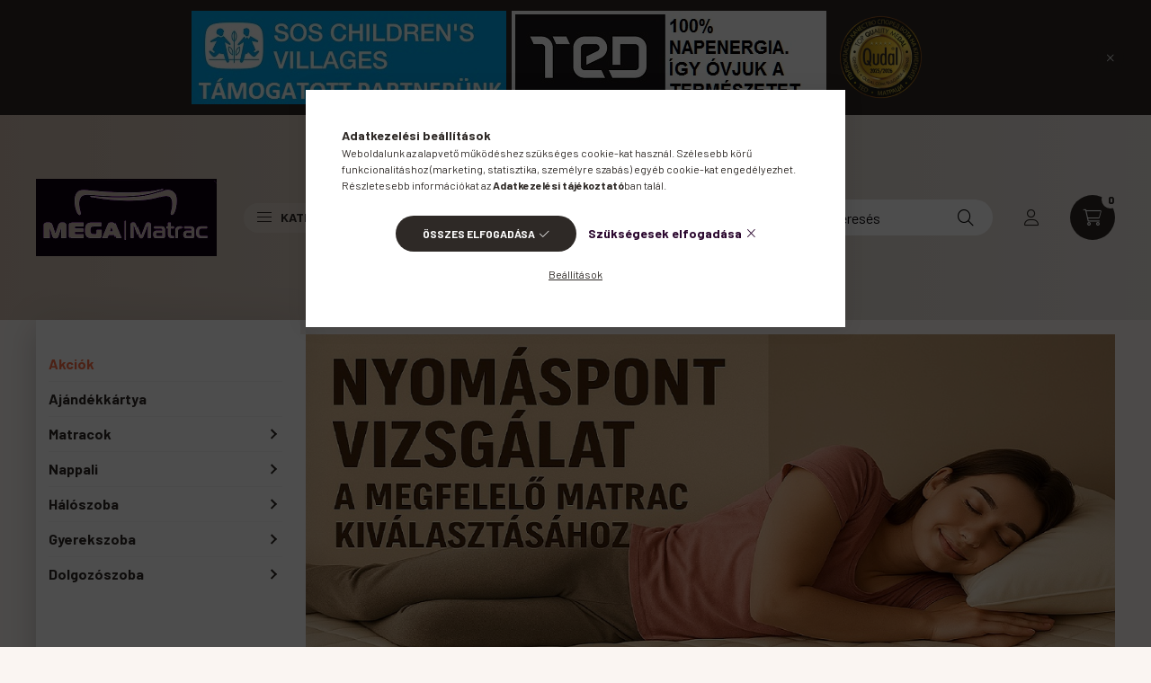

--- FILE ---
content_type: text/html; charset=UTF-8
request_url: https://www.megamatrac.hu/?attachment_id=2050
body_size: 24223
content:
<!DOCTYPE html>
<html lang="hu">
    <head>
        <meta charset="utf-8">
<meta name="description" content="Megamatrac.hu">
<meta name="robots" content="index, follow">
<meta http-equiv="X-UA-Compatible" content="IE=Edge">
<meta property="og:site_name" content="Megamatrac.hu" />
<meta property="og:title" content="Megamatrac.hu">
<meta property="og:description" content="Megamatrac.hu">
<meta property="og:type" content="website">
<meta property="og:url" content="https://www.megamatrac.hu/">
<meta name="mobile-web-app-capable" content="yes">
<meta name="apple-mobile-web-app-capable" content="yes">
<meta name="MobileOptimized" content="320">
<meta name="HandheldFriendly" content="true">

<title>Megamatrac.hu</title>


<script>
var service_type="shop";
var shop_url_main="https://www.megamatrac.hu";
var actual_lang="hu";
var money_len="0";
var money_thousend=" ";
var money_dec=",";
var shop_id=74317;
var unas_design_url="https:"+"/"+"/"+"www.megamatrac.hu"+"/"+"!common_design"+"/"+"base"+"/"+"002300"+"/";
var unas_design_code='002300';
var unas_base_design_code='2300';
var unas_design_ver=4;
var unas_design_subver=5;
var unas_shop_url='https://www.megamatrac.hu';
var responsive="yes";
var price_nullcut_disable=1;
var config_plus=new Array();
config_plus['product_tooltip']=1;
config_plus['cart_fly_id']="cart-box__fly-to-desktop";
config_plus['cart_redirect']=1;
config_plus['cart_refresh_force']="1";
config_plus['money_type']='Ft';
config_plus['money_type_display']='Ft';
var lang_text=new Array();

var UNAS = UNAS || {};
UNAS.shop={"base_url":'https://www.megamatrac.hu',"domain":'www.megamatrac.hu',"username":'megamatrac.unas.hu',"id":74317,"lang":'hu',"currency_type":'Ft',"currency_code":'HUF',"currency_rate":'1',"currency_length":0,"base_currency_length":0,"canonical_url":'https://www.megamatrac.hu/'};
UNAS.design={"code":'002300',"page":'start'};
UNAS.api_auth="becc6e8beb8ecaa21dd889d40dc82ea9";
UNAS.customer={"email":'',"id":0,"group_id":0,"without_registration":0};
UNAS.shop["only_private_customer_can_purchase"] = false;
 

UNAS.text = {
    "button_overlay_close": `Bezár`,
    "popup_window": `Felugró ablak`,
    "list": `lista`,
    "updating_in_progress": `frissítés folyamatban`,
    "updated": `frissítve`,
    "is_opened": `megnyitva`,
    "is_closed": `bezárva`,
    "deleted": `törölve`,
    "consent_granted": `hozzájárulás megadva`,
    "consent_rejected": `hozzájárulás elutasítva`,
    "field_is_incorrect": `mező hibás`,
    "error_title": `Hiba!`,
    "product_variants": `termék változatok`,
    "product_added_to_cart": `A termék a kosárba került`,
    "product_added_to_cart_with_qty_problem": `A termékből csak [qty_added_to_cart] [qty_unit] került kosárba`,
    "product_removed_from_cart": `A termék törölve a kosárból`,
    "reg_title_name": `Név`,
    "reg_title_company_name": `Cégnév`,
    "number_of_items_in_cart": `Kosárban lévő tételek száma`,
    "cart_is_empty": `A kosár üres`,
    "cart_updated": `A kosár frissült`,
    "mandatory": `Kötelező!`
};


UNAS.text["delete_from_compare"]= `Törlés összehasonlításból`;
UNAS.text["comparison"]= `Összehasonlítás`;

UNAS.text["delete_from_favourites"]= `Törlés a kedvencek közül`;
UNAS.text["add_to_favourites"]= `Kedvencekhez`;








window.lazySizesConfig=window.lazySizesConfig || {};
window.lazySizesConfig.loadMode=1;
window.lazySizesConfig.loadHidden=false;

window.dataLayer = window.dataLayer || [];
function gtag(){dataLayer.push(arguments)};
gtag('js', new Date());
</script>

<script src="https://www.megamatrac.hu/!common_packages/jquery/jquery-3.2.1.js?mod_time=1759314983"></script>
<script src="https://www.megamatrac.hu/!common_packages/jquery/plugins/migrate/migrate.js?mod_time=1759314984"></script>
<script src="https://www.megamatrac.hu/!common_packages/jquery/plugins/autocomplete/autocomplete.js?mod_time=1759314983"></script>
<script src="https://www.megamatrac.hu/!common_packages/jquery/plugins/tools/overlay/overlay.js?mod_time=1759314984"></script>
<script src="https://www.megamatrac.hu/!common_packages/jquery/plugins/tools/toolbox/toolbox.expose.js?mod_time=1759314984"></script>
<script src="https://www.megamatrac.hu/!common_packages/jquery/plugins/lazysizes/lazysizes.min.js?mod_time=1759314984"></script>
<script src="https://www.megamatrac.hu/!common_packages/jquery/plugins/lazysizes/plugins/bgset/ls.bgset.min.js?mod_time=1759314984"></script>
<script src="https://www.megamatrac.hu/!common_packages/jquery/own/shop_common/exploded/common.js?mod_time=1769410770"></script>
<script src="https://www.megamatrac.hu/!common_packages/jquery/own/shop_common/exploded/common_overlay.js?mod_time=1759314983"></script>
<script src="https://www.megamatrac.hu/!common_packages/jquery/own/shop_common/exploded/common_shop_popup.js?mod_time=1759314983"></script>
<script src="https://www.megamatrac.hu/!common_packages/jquery/own/shop_common/exploded/function_favourites.js?mod_time=1759314983"></script>
<script src="https://www.megamatrac.hu/!common_packages/jquery/own/shop_common/exploded/function_compare.js?mod_time=1759314983"></script>
<script src="https://www.megamatrac.hu/!common_packages/jquery/own/shop_common/exploded/function_product_print.js?mod_time=1759314983"></script>
<script src="https://www.megamatrac.hu/!common_packages/jquery/plugins/hoverintent/hoverintent.js?mod_time=1759314984"></script>
<script src="https://www.megamatrac.hu/!common_packages/jquery/own/shop_tooltip/shop_tooltip.js?mod_time=1759314983"></script>
<script src="https://www.megamatrac.hu/!common_design/base/002300/main.js?mod_time=1759314986"></script>
<script src="https://www.megamatrac.hu/!common_packages/jquery/plugins/flickity/v3/flickity.pkgd.min.js?mod_time=1759314984"></script>
<script src="https://www.megamatrac.hu/!common_packages/jquery/plugins/toastr/toastr.min.js?mod_time=1759314984"></script>
<script src="https://www.megamatrac.hu/!common_packages/jquery/plugins/tippy/popper-2.4.4.min.js?mod_time=1759314984"></script>
<script src="https://www.megamatrac.hu/!common_packages/jquery/plugins/tippy/tippy-bundle.umd.min.js?mod_time=1759314984"></script>

<link href="https://www.megamatrac.hu/temp/shop_74317_01fabeb06fcb58fd3760da023dc1da00.css?mod_time=1769775043" rel="stylesheet" type="text/css">

<link href="https://www.megamatrac.hu/" rel="canonical">
    <link id="favicon-32x32" rel="icon" type="image/png" href="https://www.megamatrac.hu/!common_design/own/image/favicon_32x32.png" sizes="32x32">
    <link id="favicon-192x192" rel="icon" type="image/png" href="https://www.megamatrac.hu/!common_design/own/image/favicon_192x192.png" sizes="192x192">
            <link rel="apple-touch-icon" href="https://www.megamatrac.hu/!common_design/own/image/favicon_32x32.png" sizes="32x32">
        <link rel="apple-touch-icon" href="https://www.megamatrac.hu/!common_design/own/image/favicon_192x192.png" sizes="192x192">
        <script>
        var google_consent=1;
    
        gtag('consent', 'default', {
           'ad_storage': 'denied',
           'ad_user_data': 'denied',
           'ad_personalization': 'denied',
           'analytics_storage': 'denied',
           'functionality_storage': 'denied',
           'personalization_storage': 'denied',
           'security_storage': 'granted'
        });

    
        gtag('consent', 'update', {
           'ad_storage': 'denied',
           'ad_user_data': 'denied',
           'ad_personalization': 'denied',
           'analytics_storage': 'denied',
           'functionality_storage': 'denied',
           'personalization_storage': 'denied',
           'security_storage': 'granted'
        });

        </script>
    

        <meta content="width=device-width, initial-scale=1.0" name="viewport" />
        <link rel="preconnect" href="https://fonts.gstatic.com">
        <link rel="preload" href="https://fonts.googleapis.com/css2?family=Barlow:wght@200;400;700&display=swap" as="style" />
        <link rel="stylesheet" href="https://fonts.googleapis.com/css2?family=Barlow:wght@200;400;700&display=swap" media="print" onload="this.media='all'">
        <noscript>
            <link rel="stylesheet" href="https://fonts.googleapis.com/css2?family=Barlow:wght@200;400;700&display=swap" />
        </noscript>
        
        
        
        
        

        
        
        
        
                
                             <style>
                .carousel-banner_start_big .carousel-cell {
                    padding-top: 57.1428571429%;
                }
                                @media (max-width: 991.98px){
                    .carousel-banner_start_big .carousel-cell {
                        padding-top: 57.0564516129%;
                    }
                }
                                                @media (max-width: 767.98px){
                    .carousel-banner_start_big .carousel-cell {
                        padding-top: 57.03125%;
                    }
                }
                                                @media (max-width: 575.98px){
                    .carousel-banner_start_big .carousel-cell {
                        padding-top: 57.1180555556%;
                    }
                }
                            </style>

                            <link rel="preload" media="(max-width: 359.98px)" imagesrcset="https://www.megamatrac.hu/!common_design/custom/megamatrac.unas.hu/element/layout_hu_banner_start_big-1050_4_xxsmall.jpg?time=1763375821 1x, https://www.megamatrac.hu/!common_design/custom/megamatrac.unas.hu/element/layout_hu_banner_start_big-1050_4_xxsmall_retina.jpg?time=1763375821 2x" href="https://www.megamatrac.hu/!common_design/custom/megamatrac.unas.hu/element/layout_hu_banner_start_big-1050_4_xxsmall.jpg?time=1763375821" as="image">
                                        <link rel="preload" media="(min-width: 360px) and (max-width: 399.98px)" imagesrcset="https://www.megamatrac.hu/!common_design/custom/megamatrac.unas.hu/element/layout_hu_banner_start_big-1050_4_xsmall.jpg?time=1763375821 1x, https://www.megamatrac.hu/!common_design/custom/megamatrac.unas.hu/element/layout_hu_banner_start_big-1050_4_xsmall_retina.jpg?time=1763375821 2x" href="https://www.megamatrac.hu/!common_design/custom/megamatrac.unas.hu/element/layout_hu_banner_start_big-1050_4_xsmall.jpg?time=1763375821" as="image">
                                        <link rel="preload" media="(min-width: 400px) and (max-width: 575.98px)" imagesrcset="https://www.megamatrac.hu/!common_design/custom/megamatrac.unas.hu/element/layout_hu_banner_start_big-1050_4_small.jpg?time=1763375821 1x, https://www.megamatrac.hu/!common_design/custom/megamatrac.unas.hu/element/layout_hu_banner_start_big-1050_4_small_retina.jpg?time=1763375821 2x" href="https://www.megamatrac.hu/!common_design/custom/megamatrac.unas.hu/element/layout_hu_banner_start_big-1050_4_small.jpg?time=1763375821" as="image">
                                        <link rel="preload" media="(min-width: 576px) and (max-width: 767.98px)" imagesrcset="https://www.megamatrac.hu/!common_design/custom/megamatrac.unas.hu/element/layout_hu_banner_start_big-1050_4_medium.jpg?time=1763375821 1x, https://www.megamatrac.hu/shop_pic.php?data=[base64]&time=1763375821 2x" href="https://www.megamatrac.hu/!common_design/custom/megamatrac.unas.hu/element/layout_hu_banner_start_big-1050_4_medium.jpg?time=1763375821" as="image">
                                        <link rel="preload" media="(min-width: 768px) and (max-width: 991.98px)" imagesrcset="https://www.megamatrac.hu/!common_design/custom/megamatrac.unas.hu/element/layout_hu_banner_start_big-1050_4_large.jpg?time=1763375821 1x, https://www.megamatrac.hu/!common_design/custom/megamatrac.unas.hu/element/layout_hu_banner_start_big-1050_4_large_retina.jpg?time=1763375821 2x" href="https://www.megamatrac.hu/!common_design/custom/megamatrac.unas.hu/element/layout_hu_banner_start_big-1050_4_large.jpg?time=1763375821" as="image">
                                        <link rel="preload" media="(min-width: 992px) and (max-width: 1199.98px)" imagesrcset="https://www.megamatrac.hu/!common_design/custom/megamatrac.unas.hu/element/layout_hu_banner_start_big-1050_4_xlarge.jpg?time=1763375821 1x, https://www.megamatrac.hu/!common_design/custom/megamatrac.unas.hu/element/layout_hu_banner_start_big-1050_4_xlarge_retina.jpg?time=1763375821 2x" href="https://www.megamatrac.hu/!common_design/custom/megamatrac.unas.hu/element/layout_hu_banner_start_big-1050_4_xlarge.jpg?time=1763375821" as="image">
                                    <link rel="preload" media="(min-width: 1200px) and (max-width: 1439.98px)" imagesrcset="https://www.megamatrac.hu/!common_design/custom/megamatrac.unas.hu/element/layout_hu_banner_start_big-1050_4_xxlarge.jpg?time=1763375821 1x, https://www.megamatrac.hu/!common_design/custom/megamatrac.unas.hu/element/layout_hu_banner_start_big-1050_4_xxlarge_retina.jpg?time=1763375821 2x" href="https://www.megamatrac.hu/!common_design/custom/megamatrac.unas.hu/element/layout_hu_banner_start_big-1050_4_xxlarge.jpg?time=1763375821" as="image">
                                                    <link rel="preload" media="(min-width: 1440px)" imagesrcset="https://www.megamatrac.hu/!common_design/custom/megamatrac.unas.hu/element/layout_hu_banner_start_big-1050_4_default.jpg?time=1763375821 1x, https://www.megamatrac.hu/!common_design/custom/megamatrac.unas.hu/element/layout_hu_banner_start_big-1050_4_default_retina.jpg?time=1763375821 2x" href="https://www.megamatrac.hu/!common_design/custom/megamatrac.unas.hu/element/layout_hu_banner_start_big-1050_4_default.jpg?time=1763375821" as="image">
                                                                
                <style>                                                                                                    </style>    
    
        
    
    
                          <style>                                                         .banner_start_1__slide {
                        max-width: 690px;
                        margin: 0 auto;
                    }
                    .banner_start_1__img-wrap {
                        position: relative;
                    }
                    .banner_start_1__img-wrap img {
                        position: absolute;
                        top: 0;
                        left: 0;
                        right: 0;
                        bottom: 0;
                    }
                                                    .banner_start_1--slide-1 .banner_start_1__img-wrap {
                    padding-top: 100%;
                }
                                                                    @media (max-width: 575.98px){
                        .banner_start_1--slide-1 .banner_start_1__img-wrap {
                            padding-top: 100%;
                        }
                        .banner_start_1--slide-1 {
                            max-width: 576px;
                        }
                    }
                
                                                                                                                    #banner_start_1_slide_1_text_1 {                         color:#ffffff;                                                                                                                     }
                                                                                                                                            #banner_start_1_slide_1_text_2 {                         color:#ffffff;                                                                                                                     }
                                                                                                                                            #banner_start_1_slide_1_text_3 {                         color:#F5F0E8;                                                                                                                     }
                                                                                                                        .banner_start_1--slide-2 .banner_start_1__img-wrap {
                    padding-top: 100%;
                }
                                                                    @media (max-width: 575.98px){
                        .banner_start_1--slide-2 .banner_start_1__img-wrap {
                            padding-top: 100%;
                        }
                        .banner_start_1--slide-2 {
                            max-width: 576px;
                        }
                    }
                
                                                        </style>
    
    
    
    
                    <style>                                    .start_brand_slider-1{
                    width:173px;
                    height:53px;
                    margin-right: 60px;
                }
                                                                                                .start_brand_slider-2{
                    width:173px;
                    height:40px;
                    margin-right: 60px;
                }
                                                                                                .start_brand_slider-3{
                    width:173px;
                    height:104px;
                    margin-right: 60px;
                }
                                                                        </style>
    
        <script>
        $(document).ready(function(){
            $('.start_brand_slider-carousel-wrapper .prev-btn').on( 'click', function() {
                $('.start_brand_slider-carousel').flickity('previous', true);
            });
            $('.start_brand_slider-carousel-wrapper .next-btn').on( 'click', function() {
                $('.start_brand_slider-carousel').flickity( 'next', true );
            });
        });
    </script>

    
            
                
    
    </head>

                
                
    
    
    
    
    
    
    
    
    
    
                     
    
    
    
    
    <body class='design_ver4 design_subver1 design_subver2 design_subver3 design_subver4 design_subver5' id="ud_shop_start">
    
    <div id="image_to_cart" style="display:none; position:absolute; z-index:100000;"></div>
<div class="overlay_common overlay_warning" id="overlay_cart_add"></div>
<script>$(document).ready(function(){ overlay_init("cart_add",{"onBeforeLoad":false}); });</script>
<div id="overlay_login_outer"></div>	
	<script>
	$(document).ready(function(){
	    var login_redir_init="";

		$("#overlay_login_outer").overlay({
			onBeforeLoad: function() {
                var login_redir_temp=login_redir_init;
                if (login_redir_act!="") {
                    login_redir_temp=login_redir_act;
                    login_redir_act="";
                }

									$.ajax({
						type: "GET",
						async: true,
						url: "https://www.megamatrac.hu/shop_ajax/ajax_popup_login.php",
						data: {
							shop_id:"74317",
							lang_master:"hu",
                            login_redir:login_redir_temp,
							explicit:"ok",
							get_ajax:"1"
						},
						success: function(data){
							$("#overlay_login_outer").html(data);
							if (unas_design_ver >= 5) $("#overlay_login_outer").modal('show');
							$('#overlay_login1 input[name=shop_pass_login]').keypress(function(e) {
								var code = e.keyCode ? e.keyCode : e.which;
								if(code.toString() == 13) {		
									document.form_login_overlay.submit();		
								}	
							});	
						}
					});
								},
			top: 50,
			mask: {
	color: "#000000",
	loadSpeed: 200,
	maskId: "exposeMaskOverlay",
	opacity: 0.7
},
			closeOnClick: (config_plus['overlay_close_on_click_forced'] === 1),
			onClose: function(event, overlayIndex) {
				$("#login_redir").val("");
			},
			load: false
		});
		
			});
	function overlay_login() {
		$(document).ready(function(){
			$("#overlay_login_outer").overlay().load();
		});
	}
	function overlay_login_remind() {
        if (unas_design_ver >= 5) {
            $("#overlay_remind").overlay().load();
        } else {
            $(document).ready(function () {
                $("#overlay_login_outer").overlay().close();
                setTimeout('$("#overlay_remind").overlay().load();', 250);
            });
        }
	}

    var login_redir_act="";
    function overlay_login_redir(redir) {
        login_redir_act=redir;
        $("#overlay_login_outer").overlay().load();
    }
	</script>  
	<div class="overlay_common overlay_info" id="overlay_remind"></div>
<script>$(document).ready(function(){ overlay_init("remind",[]); });</script>

	<script>
    	function overlay_login_error_remind() {
		$(document).ready(function(){
			load_login=0;
			$("#overlay_error").overlay().close();
			setTimeout('$("#overlay_remind").overlay().load();', 250);	
		});
	}
	</script>  
	<div class="overlay_common overlay_info" id="overlay_newsletter"></div>
<script>$(document).ready(function(){ overlay_init("newsletter",[]); });</script>

<script>
function overlay_newsletter() {
    $(document).ready(function(){
        $("#overlay_newsletter").overlay().load();
    });
}
</script>
<div class="overlay_common overlay_error" id="overlay_script"></div>
<script>$(document).ready(function(){ overlay_init("script",[]); });</script>
    <script>
    $(document).ready(function() {
        $.ajax({
            type: "GET",
            url: "https://www.megamatrac.hu/shop_ajax/ajax_stat.php",
            data: {master_shop_id:"74317",get_ajax:"1"}
        });
    });
    </script>
    

    <div id="container" class="page_shop_start nav-position-bottom text-type--vertical text-type--sticky">
                        <div class="js-element nanobar js-nanobar" data-element-name="header_text_section_1">
        <div class="container">
            <div class="header_text_section_1 nanobar__inner">
                                    <p>  <img src="https://www.megamatrac.hu/shop_ordered/74317/pic/CHILDBANNER1.jpg" width="350" height="104" alt="" />  <img src="https://www.megamatrac.hu/shop_ordered/74317/pic/NAPbanner1.jpg" width="350" height="104" alt="" />  <img src="https://www.megamatrac.hu/shop_ordered/74317/pic/Qudal_2025_mattress_bulgaria_ted_ver3-removebg-preview.png" width="109" height="109" alt="" /></p>
                                <button type="button" class="btn nanobar__btn-close" onclick="closeNanobar(this,'header_text_section_1_hide','session','--nanobar-height');" aria-label="Bezár" title="Bezár">
                    <span class="icon--close"></span>
                </button>
            </div>
        </div>
    </div>
    <script>
        $(document).ready(function() {
            root.style.setProperty('--nanobar-height', getHeight($(".js-nanobar")) + "px");
        });
    </script>
    
                <header class="header header--mobile py-3 px-4 d-flex justify-content-center d-sm-none position-relative">
                <div id="header_logo_img" class="js-element header_logo logo" data-element-name="header_logo">
        <div class="header_logo-img-container">
            <div class="header_logo-img-wrapper">
                                                <a href="https://www.megamatrac.hu/">                    <picture>
                                                <source srcset="https://www.megamatrac.hu/!common_design/custom/megamatrac.unas.hu/element/layout_hu_header_logo-400x120_1_default.png?time=1744023533 1x, https://www.megamatrac.hu/!common_design/custom/megamatrac.unas.hu/element/layout_hu_header_logo-400x120_1_default_retina.png?time=1744023533 2x" />
                        <img                              width="201" height="86"
                                                          src="https://www.megamatrac.hu/!common_design/custom/megamatrac.unas.hu/element/layout_hu_header_logo-400x120_1_default.png?time=1744023533"                             
                             alt="Megamatrac.hu                        "/>
                    </picture>
                    </a>                                        </div>
        </div>
    </div>

            <div class="js-element header_text_section_2 d-sm-none" data-element-name="header_text_section_2">
            <div class="header_text_section_2-slide slide-1"><p><a href="tel:+36202412771">+36202764023</a></p></div>
    </div>

        </header>
        <header id="header--desktop" class="header header--desktop d-none d-sm-block js-header">
            <div class="header-inner js-header-inner">
                <div class="container">
                    <div class="header-row position-relative">
                        <div class="row gutters-10 gutters-xl-15 flex-nowrap justify-content-center align-items-center">
                            <div class="header__left col col-lg-auto position-static">
                                <div class="header__left-inner d-flex align-items-center">
                                        <div id="header_logo_img" class="js-element header_logo logo mr-4 mr-xl-0" data-element-name="header_logo">
        <div class="header_logo-img-container">
            <div class="header_logo-img-wrapper">
                                                <a href="https://www.megamatrac.hu/">                    <picture>
                                                <source srcset="https://www.megamatrac.hu/!common_design/custom/megamatrac.unas.hu/element/layout_hu_header_logo-400x120_1_default.png?time=1744023533 1x, https://www.megamatrac.hu/!common_design/custom/megamatrac.unas.hu/element/layout_hu_header_logo-400x120_1_default_retina.png?time=1744023533 2x" />
                        <img                              width="201" height="86"
                                                          src="https://www.megamatrac.hu/!common_design/custom/megamatrac.unas.hu/element/layout_hu_header_logo-400x120_1_default.png?time=1744023533"                             
                             alt="Megamatrac.hu                        "/>
                    </picture>
                    </a>                                        </div>
        </div>
    </div>

                                                                        <button type="button" class="hamburger__dropdown-btn btn dropdown--btn d-xl-none" id="hamburger__dropdown-btn" aria-label="hamburger button" data-btn-for=".hamburger-box__dropdown">
                                        <div class="hamburger">
                                            <span class="first-line"></span>
                                            <span class="second-line"></span>
                                            <span class="last-line"></span>
                                        </div>
                                        Kategóriák
                                    </button>
                                                                    </div>
                            </div>
                            <div class="header__right col-auto col-lg position-static">
                                <div class="row gutters-10 flex-nowrap align-items-center">
                                                                        <div class="col-auto position-static flex-shrink-1">
                                        <nav class="navbar d-none d-lg-flex navbar-expand navbar-light position-static">
                                                                                        <ul id="nav--cat" class="nav nav--cat js-navbar-nav">
                                                <li class="nav-item dropdown nav--main nav-item--products show always-opened">
                                                    <a class="nav-link nav-link--products d-none d-xl-flex" href="#" onclick="event.preventDefault();" role="button" data-toggle="dropdown" aria-expanded="true" aria-haspopup="true">
                                                        <div class="hamburger nav-link--hamburger">
                                                            <span class="first-line"></span>
                                                            <span class="second-line"></span>
                                                            <span class="last-line"></span>
                                                        </div>
                                                        Kategóriák
                                                    </a>
                                                    <div id="dropdown-cat"class="dropdown-menu d-lg-none d-xl-block clearfix dropdown--cat dropdown--level-0 show show-wait-for-height">
                                                                <ul class="nav-list--0">
        <li id="nav-item-akcio" class="nav-item spec-item js-nav-item-akcio">
                <a class="nav-link" href="https://www.megamatrac.hu/shop_artspec.php?artspec=1">
                                <span class="nav-link__text">
                Akciók&nbsp;            </span>
                    </a>
            </li>
        <li id="nav-item-678564" class="nav-item js-nav-item-678564">
                <a class="nav-link" href="https://www.megamatrac.hu/Ajandekkartya">
                                <span class="nav-link__text">
                Ajándékkártya&nbsp;            </span>
                    </a>
            </li>
        <li id="nav-item-737253" class="nav-item dropdown js-nav-item-737253">
                <a class="nav-link arrow-effect-on-hover" href="#" role="button" data-toggle="dropdown" aria-haspopup="true" aria-expanded="false" onclick="handleSub('737253','https://www.megamatrac.hu/shop_ajax/ajax_box_cat.php?get_ajax=1&type=layout&change_lang=hu&level=1&key=737253&box_var_name=shop_cat&box_var_layout_cache=1&box_var_expand_cache=yes&box_var_expand_cache_name=desktop&box_var_layout_level0=0&box_var_layout_level1=1&box_var_layout=2&box_var_ajax=1&box_var_section=content&box_var_highlight=yes&box_var_type=expand&box_var_div=no');return false;">
                                <span class="nav-link__text">
                Matracok&nbsp;            </span>
            <span class="arrow arrow--right"><span></span></span>        </a>
                                <div class="megasubmenu dropdown-menu with-sticky-content">
                <div class="megasubmenu__sticky-content">
                    <div class="loading-spinner"></div>
                </div>
                            </div>
                        </li>
        <li id="nav-item-100001" class="nav-item dropdown js-nav-item-100001">
                <a class="nav-link arrow-effect-on-hover" href="#" role="button" data-toggle="dropdown" aria-haspopup="true" aria-expanded="false" onclick="handleSub('100001','https://www.megamatrac.hu/shop_ajax/ajax_box_cat.php?get_ajax=1&type=layout&change_lang=hu&level=1&key=100001&box_var_name=shop_cat&box_var_layout_cache=1&box_var_expand_cache=yes&box_var_expand_cache_name=desktop&box_var_layout_level0=0&box_var_layout_level1=1&box_var_layout=2&box_var_ajax=1&box_var_section=content&box_var_highlight=yes&box_var_type=expand&box_var_div=no');return false;">
                                <span class="nav-link__text">
                Nappali&nbsp;            </span>
            <span class="arrow arrow--right"><span></span></span>        </a>
                                <div class="megasubmenu dropdown-menu with-sticky-content">
                <div class="megasubmenu__sticky-content">
                    <div class="loading-spinner"></div>
                </div>
                            </div>
                        </li>
        <li id="nav-item-100004" class="nav-item dropdown js-nav-item-100004">
                <a class="nav-link arrow-effect-on-hover" href="#" role="button" data-toggle="dropdown" aria-haspopup="true" aria-expanded="false" onclick="handleSub('100004','https://www.megamatrac.hu/shop_ajax/ajax_box_cat.php?get_ajax=1&type=layout&change_lang=hu&level=1&key=100004&box_var_name=shop_cat&box_var_layout_cache=1&box_var_expand_cache=yes&box_var_expand_cache_name=desktop&box_var_layout_level0=0&box_var_layout_level1=1&box_var_layout=2&box_var_ajax=1&box_var_section=content&box_var_highlight=yes&box_var_type=expand&box_var_div=no');return false;">
                                <span class="nav-link__text">
                Hálószoba&nbsp;            </span>
            <span class="arrow arrow--right"><span></span></span>        </a>
                                <div class="megasubmenu dropdown-menu with-sticky-content">
                <div class="megasubmenu__sticky-content">
                    <div class="loading-spinner"></div>
                </div>
                            </div>
                        </li>
        <li id="nav-item-100005" class="nav-item dropdown js-nav-item-100005">
                <a class="nav-link arrow-effect-on-hover" href="#" role="button" data-toggle="dropdown" aria-haspopup="true" aria-expanded="false" onclick="handleSub('100005','https://www.megamatrac.hu/shop_ajax/ajax_box_cat.php?get_ajax=1&type=layout&change_lang=hu&level=1&key=100005&box_var_name=shop_cat&box_var_layout_cache=1&box_var_expand_cache=yes&box_var_expand_cache_name=desktop&box_var_layout_level0=0&box_var_layout_level1=1&box_var_layout=2&box_var_ajax=1&box_var_section=content&box_var_highlight=yes&box_var_type=expand&box_var_div=no');return false;">
                                <span class="nav-link__text">
                Gyerekszoba&nbsp;            </span>
            <span class="arrow arrow--right"><span></span></span>        </a>
                                <div class="megasubmenu dropdown-menu with-sticky-content">
                <div class="megasubmenu__sticky-content">
                    <div class="loading-spinner"></div>
                </div>
                            </div>
                        </li>
        <li id="nav-item-203311" class="nav-item dropdown js-nav-item-203311">
                <a class="nav-link arrow-effect-on-hover" href="#" role="button" data-toggle="dropdown" aria-haspopup="true" aria-expanded="false" onclick="handleSub('203311','https://www.megamatrac.hu/shop_ajax/ajax_box_cat.php?get_ajax=1&type=layout&change_lang=hu&level=1&key=203311&box_var_name=shop_cat&box_var_layout_cache=1&box_var_expand_cache=yes&box_var_expand_cache_name=desktop&box_var_layout_level0=0&box_var_layout_level1=1&box_var_layout=2&box_var_ajax=1&box_var_section=content&box_var_highlight=yes&box_var_type=expand&box_var_div=no');return false;">
                                <span class="nav-link__text">
                Dolgozószoba&nbsp;            </span>
            <span class="arrow arrow--right"><span></span></span>        </a>
                                <div class="megasubmenu dropdown-menu with-sticky-content">
                <div class="megasubmenu__sticky-content">
                    <div class="loading-spinner"></div>
                </div>
                            </div>
                        </li>
    </ul>

    
                                                    </div>
                                                </li>
                                            </ul>
                                                                                                                                                                    
    <ul id="nav--menu" class="nav nav--menu js-navbar-nav">
                    <li class="nav-item nav--main js-nav-item-930300">
                                <a class="nav-link" href="https://www.megamatrac.hu/blog">
                                    Blog
                </a>
                            </li>
                    <li class="nav-item dropdown nav--main js-nav-item-858912">
                                <a class="nav-link dropdown-toggle" href="#" role="button" data-toggle="dropdown" aria-haspopup="true" aria-expanded="false">
                                    Információk
                </a>
                                                        
    <ul id="nav--menu" class="dropdown-menu dropdown--menu dropdown-level--1">
                    <li class="nav-item nav--main js-nav-item-253431">
                                <a class="dropdown-item" href="https://www.megamatrac.hu/spg/253431/Altalanos-Szerzodesi-Feltetelek">
                                    Általános Szerződési Feltételek
                </a>
                            </li>
                    <li class="nav-item nav--main js-nav-item-263100">
                                <a class="dropdown-item" href="https://www.megamatrac.hu/spg/263100/Adatvedelmi-iranyelvek">
                                    Adatvédelmi irányelvek.
                </a>
                            </li>
                    <li class="nav-item nav--main js-nav-item-131533">
                                <a class="dropdown-item" href="https://www.megamatrac.hu/spg/131533/Impresszum">
                                    Impresszum
                </a>
                            </li>
                    <li class="nav-item nav--main js-nav-item-597175">
                                <a class="dropdown-item" href="https://www.megamatrac.hu/spg/597175/Kapcsolat">
                                    Kapcsolat
                </a>
                            </li>
            </ul>

                            </li>
                    <li class="nav-item dropdown nav--main js-nav-item-428685">
                                <a class="nav-link dropdown-toggle" href="#" role="button" data-toggle="dropdown" aria-haspopup="true" aria-expanded="false">
                                    Üzleteink
                </a>
                                                        
    <ul id="nav--menu" class="dropdown-menu dropdown--menu dropdown-level--1">
                    <li class="nav-item nav--main js-nav-item-303056">
                                <a class="dropdown-item" href="https://www.megamatrac.hu/spg/303056/Megamatrac-Budaors">
                                    Megamatrac Budaörs
                </a>
                            </li>
                    <li class="nav-item nav--main js-nav-item-906524">
                                <a class="dropdown-item" href="https://www.megamatrac.hu/spg/906524/Megamatrac-Pecs">
                                    Megamatrac Pécs
                </a>
                            </li>
                    <li class="nav-item nav--main js-nav-item-194412">
                                <a class="dropdown-item" href="https://www.megamatrac.hu/spg/194412/Megamatrac-Szekszard">
                                    Megamatrac Szekszárd
                </a>
                            </li>
                    <li class="nav-item nav--main js-nav-item-683412">
                                <a class="dropdown-item" href="https://www.megamatrac.hu/spg/683412/Megamatrac-Siklos">
                                    Megamatrac Siklós
                </a>
                            </li>
            </ul>

                            </li>
                    <li class="nav-item dropdown nav--main js-nav-item-354783">
                                <a class="nav-link dropdown-toggle" href="#" role="button" data-toggle="dropdown" aria-haspopup="true" aria-expanded="false">
                                    Használati Útmutatók
                </a>
                                                        
    <ul id="nav--menu" class="dropdown-menu dropdown--menu dropdown-level--1">
                    <li class="nav-item nav--main js-nav-item-668754">
                                <a class="dropdown-item" href="https://www.megamatrac.hu/spg/668754/Matrac-Hasznalati-Utmutato">
                                    Matrac Használati Útmutató
                </a>
                            </li>
                    <li class="nav-item nav--main js-nav-item-826828">
                                <a class="dropdown-item" href="https://www.megamatrac.hu/spg/826828/Fenyobutorok-Hasznalati-Utmutato">
                                    Fenyőbútorok Használati Útmutató
                </a>
                            </li>
            </ul>

                            </li>
                    <li class="nav-item nav--main js-nav-item-779113">
                                <a class="nav-link" href="https://www.megamatrac.hu/spg/779113/Nyomaspont-vizsgalat-a-tokeletes-matrac-valasztash">
                                    Nyomáspont vizsgálat  a tökéletes matrac választáshoz.
                </a>
                            </li>
                    <li class="nav-item dropdown nav--main js-nav-item-506164">
                                <a class="nav-link dropdown-toggle" href="#" role="button" data-toggle="dropdown" aria-haspopup="true" aria-expanded="false">
                                    Társadalmi szerepvállalás
                </a>
                                                        
    <ul id="nav--menu" class="dropdown-menu dropdown--menu dropdown-level--1">
                    <li class="nav-item nav--main js-nav-item-283146">
                                <a class="dropdown-item" href="https://www.megamatrac.hu/spg/283146/SOS-Childrens-Villages-International">
                                    SOS Children’s Villages International
                </a>
                            </li>
            </ul>

                            </li>
                    <li class="nav-item dropdown nav--main js-nav-item-344450">
                                <a class="nav-link dropdown-toggle" href="#" role="button" data-toggle="dropdown" aria-haspopup="true" aria-expanded="false">
                                    Márkáink
                </a>
                                                        
    <ul id="nav--menu" class="dropdown-menu dropdown--menu dropdown-level--1">
                    <li class="nav-item nav--main js-nav-item-482890">
                                <a class="dropdown-item" href="https://www.megamatrac.hu/spg/482890/A-TED-BED">
                                    A TED-BED
                </a>
                            </li>
                    <li class="nav-item nav--main js-nav-item-481778">
                                <a class="dropdown-item" href="https://www.megamatrac.hu/spg/481778/A-Konfor-marka">
                                    A Konfor márka
                </a>
                            </li>
            </ul>

                            </li>
                    <li class="nav-item dropdown nav--main js-nav-item-167778">
                                <a class="nav-link dropdown-toggle" href="#" role="button" data-toggle="dropdown" aria-haspopup="true" aria-expanded="false">
                                    Hasznos
                </a>
                                                        
    <ul id="nav--menu" class="dropdown-menu dropdown--menu dropdown-level--1">
                    <li class="nav-item nav--main js-nav-item-473818">
                                <a class="dropdown-item" href="https://www.megamatrac.hu/spg/473818/A-fa-mint-alapanyag">
                                    A fa mint alapanyag
                </a>
                            </li>
            </ul>

                            </li>
                    <li class="nav-item nav--main js-nav-item-902483">
                                <a class="nav-link" href="https://www.megamatrac.hu/spg/902483/Elallasi-nyilatkozat">
                                    Elállási nyilatkozat
                </a>
                            </li>
                    <li class="nav-item dropdown nav--main js-nav-item-508241">
                                <a class="nav-link dropdown-toggle" href="#" role="button" data-toggle="dropdown" aria-haspopup="true" aria-expanded="false">
                                    Garanciális ügyintézés
                </a>
                                                        
    <ul id="nav--menu" class="dropdown-menu dropdown--menu dropdown-level--1">
                    <li class="nav-item nav--main js-nav-item-764886">
                                <a class="dropdown-item" href="https://www.megamatrac.hu/spg/764886/Matrac-garancialis-bejelentese">
                                    Matrac garanciális bejelentése
                </a>
                            </li>
                    <li class="nav-item nav--main js-nav-item-293615">
                                <a class="dropdown-item" href="https://www.megamatrac.hu/spg/293615/Butor-garancialis-bejelentes">
                                    Bútor garanciális bejelentés
                </a>
                            </li>
            </ul>

                            </li>
            </ul>

    
                                                                                    </nav>
                                        <script>
    let addOverflowHidden = function() {
        $('.hamburger-box__dropdown-inner').addClass('overflow-hidden');
    }
    function scrollToBreadcrumb() {
        scrollToElement({ element: '.nav-list-breadcrumb', offset: getVisibleDistanceTillHeaderBottom(), scrollIn: '.hamburger-box__dropdown-inner', container: '.hamburger-box__dropdown-inner', duration: 300,  callback: addOverflowHidden });
    }

    function setHamburgerBoxHeight(height) {
        $('.hamburger-box__dropdown').css('height', height + 80);
    }

    let mobileMenuScrollData = [];

    function handleSub2(thisOpenBtn, id, ajaxUrl) {
        let navItem = $('#nav-item-'+id+'--m');
        let openBtn = $(thisOpenBtn);
        let $thisScrollableNavList = navItem.closest('.nav-list-mobile');
        let thisNavListLevel = $thisScrollableNavList.data("level");

        if (typeof thisNavListLevel !== 'undefined') {
            if (thisNavListLevel == 0) {
                $thisScrollableNavList = navItem.closest('.hamburger-box__dropdown-inner');
            }
            mobileMenuScrollData["level_" + thisNavListLevel + "_position"] = $thisScrollableNavList.scrollTop();
            mobileMenuScrollData["level_" + thisNavListLevel + "_element"] = $thisScrollableNavList;
        }

        if (!navItem.hasClass('ajax-loading')) {
            if (catSubOpen2(openBtn, navItem)) {
                if (ajaxUrl) {
                    if (!navItem.hasClass('ajax-loaded')) {
                        catSubLoad2(navItem, ajaxUrl);
                    } else {
                        scrollToBreadcrumb();
                    }
                } else {
                    scrollToBreadcrumb();
                }
            }
        }
    }
    function catSubOpen2(openBtn,navItem) {
        let thisSubMenu = navItem.find('.nav-list-menu--sub').first();
        let thisParentMenu = navItem.closest('.nav-list-menu');
        thisParentMenu.addClass('hidden');

        if (navItem.hasClass('show')) {
            openBtn.attr('aria-expanded','false');
            navItem.removeClass('show');
            thisSubMenu.removeClass('show');
        } else {
            openBtn.attr('aria-expanded','true');
            navItem.addClass('show');
            thisSubMenu.addClass('show');
            if (window.matchMedia('(min-width: 576px) and (max-width: 1259.8px )').matches) {
                let thisSubMenuHeight = thisSubMenu.outerHeight();
                if (thisSubMenuHeight > 0) {
                    setHamburgerBoxHeight(thisSubMenuHeight);
                }
            }
        }
        return true;
    }
    function catSubLoad2(navItem, ajaxUrl){
        let thisSubMenu = $('.nav-list-menu--sub', navItem);
        $.ajax({
            type: 'GET',
            url: ajaxUrl,
            beforeSend: function(){
                navItem.addClass('ajax-loading');
                setTimeout(function (){
                    if (!navItem.hasClass('ajax-loaded')) {
                        navItem.addClass('ajax-loader');
                        thisSubMenu.addClass('loading');
                    }
                }, 150);
            },
            success:function(data){
                thisSubMenu.html(data);
                $(document).trigger("ajaxCatSubLoaded");

                let thisParentMenu = navItem.closest('.nav-list-menu');
                let thisParentBreadcrumb = thisParentMenu.find('> .nav-list-breadcrumb');

                /* ha már van a szülőnek breadcrumbja, akkor azt hozzáfűzzük a gyerekhez betöltéskor */
                if (thisParentBreadcrumb.length > 0) {
                    let thisParentLink = thisParentBreadcrumb.find('.nav-list-parent-link').clone();
                    let thisSubMenuParentLink = thisSubMenu.find('.nav-list-parent-link');
                    thisParentLink.insertBefore(thisSubMenuParentLink);
                }

                navItem.removeClass('ajax-loading ajax-loader').addClass('ajax-loaded');
                thisSubMenu.removeClass('loading');
                if (window.matchMedia('(min-width: 576px) and (max-width: 1259.8px )').matches) {
                    let thisSubMenuHeight = thisSubMenu.outerHeight();
                    setHamburgerBoxHeight(thisSubMenuHeight);
                }
                scrollToBreadcrumb();
            }
        });
    }
    function catBack(thisBtn) {
        let thisCatLevel = $(thisBtn).closest('.nav-list-menu--sub');
        let thisParentItem = $(thisBtn).closest('.nav-item.show');
        let thisParentMenu = thisParentItem.closest('.nav-list-menu');
        let thisBtnDataBelongs = $(thisBtn).data("belongs-to-level");

        if ( typeof thisBtnDataBelongs !== 'undefined' && thisBtnDataBelongs == 0 ) {
            mobileMenuScrollData["level_0_element"].animate({ scrollTop: mobileMenuScrollData["level_0_position"] }, 0, function() {});
        }

        if (window.matchMedia('(min-width: 576px) and (max-width: 1259.8px )').matches) {
            let thisParentMenuHeight = 0;
            if ( thisParentItem.parent('ul').hasClass('nav-list-mobile--0') ) {
                let sumHeight = 0;
                $( thisParentItem.closest('.hamburger-box__dropdown-nav-lists-wrapper').children() ).each(function() {
                    sumHeight+= $(this).outerHeight(true);
                });
                thisParentMenuHeight = sumHeight;
            } else {
                thisParentMenuHeight = thisParentMenu.outerHeight();
            }
            setHamburgerBoxHeight(thisParentMenuHeight);
        }
        if ( thisParentItem.parent('ul').hasClass('nav-list-mobile--0') ) {
            $('.hamburger-box__dropdown-inner').removeClass('overflow-hidden');
        }
        thisParentMenu.removeClass('hidden');
        thisCatLevel.removeClass('show');
        thisParentItem.removeClass('show');
        thisParentItem.find('.nav-button').attr('aria-expanded','false');
    }

    function handleSub($id, $ajaxUrl) {
        let $navItem = $('#nav-item-'+$id);

        if (!$navItem.hasClass('ajax-loading')) {
            if (catSubOpen($navItem)) {
                if (!$navItem.hasClass('ajax-loaded')) {
                    catSubLoad($id, $ajaxUrl);
                }
            }
        }
    }

    function catSubOpen($navItem) {
        handleCloseDropdowns();
        let thisNavLink = $navItem.find('> .nav-link');
        let thisNavItem = thisNavLink.parent();
        let thisNavbarNav = $('.js-navbar-nav');
        let thisDropdownMenu = thisNavItem.find('.dropdown-menu').first();

        /*remove is-opened class form the rest menus (cat+plus)*/
        thisNavbarNav.find('.show').not(thisNavItem).not('.nav-item--products').not('.dropdown--cat').removeClass('show');

        if (thisNavItem.hasClass('show')) {
            thisNavLink.attr('aria-expanded','false');
            thisNavItem.removeClass('show');
            thisDropdownMenu.removeClass('show');
            $('#dropdown-cat').removeClass('has-opened');
        } else {
            thisNavLink.attr('aria-expanded','true');
            thisNavItem.addClass('show');
            thisDropdownMenu.addClass('show');
            $('#dropdown-cat').addClass('has-opened');
        }
        return true;
    }
    function catSubLoad($id, $ajaxUrl){
        const $navItem = $('#nav-item-'+$id);
        const $thisMegasubmenu = $(".megasubmenu", $navItem);
                const $thisMegasubmenuStickyContent = $(".megasubmenu__sticky-content", $thisMegasubmenu);
        const parentDropdownMenuHeight = $navItem.closest('.dropdown-menu').outerHeight();
        const paddingY = $thisMegasubmenu.outerHeight() - $thisMegasubmenu.height();
        $thisMegasubmenuStickyContent.css('height', parentDropdownMenuHeight - paddingY);
        
        $.ajax({
            type: 'GET',
            url: $ajaxUrl,
            beforeSend: function(){
                $navItem.addClass('ajax-loading');
                setTimeout(function (){
                    if (!$navItem.hasClass('ajax-loaded')) {
                        $navItem.addClass('ajax-loader');
                    }
                }, 150);
            },
            success:function(data){
                                $thisMegasubmenuStickyContent.html(data);
                let $thisScrollContainer = $thisMegasubmenu.find('.megasubmenu__cats-col').first();
                $thisScrollContainer.on('wheel', function(e){
                    e.preventDefault();
                    $(this).scrollLeft($(this).scrollLeft() + e.originalEvent.deltaY);
                });
                                $navItem.removeClass('ajax-loading ajax-loader').addClass('ajax-loaded');
                $(document).trigger("ajaxCatSubLoaded");
            }
        });
    }

    $(document).ready(function () {
         /* KATTINTÁS */

        /* CAT and PLUS menu */
        $('.nav-item.dropdown.nav--main').on('click', '> .nav-link', function(e) {
            e.preventDefault();
            handleCloseDropdowns();

            let thisNavLink = $(this);
            let thisNavLinkLeft = thisNavLink.offset().left;
            let thisNavItem = thisNavLink.parent();
            let thisDropdownMenu = thisNavItem.find('.dropdown-menu').first();
            let thisNavbarNav = $('.js-navbar-nav');

            /* close dropdowns which is not "dropdown cat" always opened */
            thisNavbarNav.find('.show').not('.always-opened').not(thisNavItem).not('.dropdown--cat').removeClass('show');

            /* close cat dropdowns when click not to this link */
            if (!thisNavLink.hasClass('nav-link--products')) {
                handleCloseDropdownCat();
            }

            if (thisNavItem.hasClass('show')) {
                if (thisNavLink.hasClass('nav-link--products') && thisNavItem.hasClass('always-opened')) {
                    $('html').toggleClass('products-dropdown-opened');
                    thisNavItem.toggleClass('force-show');
                }
                if (thisNavLink.hasClass('nav-link--products') && !thisNavItem.hasClass('always-opened')) {
                    $('html').removeClass('products-dropdown-opened');
                    $('#dropdown-cat').removeClass('has-opened');
                }
                if (!thisNavItem.hasClass('always-opened')) {
                    thisNavLink.attr('aria-expanded', 'false');
                    thisNavItem.removeClass('show');
                    thisDropdownMenu.removeClass('show');
                }
            } else {
                if ($headerHeight) {
                    if ( thisNavLink.closest('.nav--menu').length > 0) {
                        thisDropdownMenu.css({
                            top: getVisibleDistanceTillHeaderBottom() + 'px',
                            left: thisNavLinkLeft + 'px'
                        });
                    }
                }
                if (thisNavLink.hasClass('nav-link--products')) {
                    $('html').addClass('products-dropdown-opened');
                }
                thisNavLink.attr('aria-expanded','true');
                thisNavItem.addClass('show');
                thisDropdownMenu.addClass('show');
            }
        });

        /** PLUS MENU SUB **/
        $('.nav-item.dropdown > .dropdown-item').click(function (e) {
            e.preventDefault();
            handleCloseDropdowns();

            let thisNavLink = $(this);
            let thisNavItem = thisNavLink.parent();
            let thisDropdownMenu = thisNavItem.find('.dropdown-menu').first();

            if (thisNavItem.hasClass('show')) {
                thisNavLink.attr('aria-expanded','false');
                thisNavItem.removeClass('show');
                thisDropdownMenu.removeClass('show');
            } else {
                thisNavLink.attr('aria-expanded','true');
                thisNavItem.addClass('show');
                thisDropdownMenu.addClass('show');
            }
        });
            });
</script>                                    </div>
                                                                        <div class="col d-flex justify-content-end align-items-center position-static">
                                        <button class="search-box__dropdown-btn btn dropdown--btn d-xl-none" aria-label="search button" type="button" data-btn-for=".search-box__dropdown">
                                            <span class="search-box__dropdown-btn-icon icon--search"></span>
                                        </button>
                                        <div class="search-box__dropdown dropdown--content dropdown--content-till-lg d-none d-xl-block" data-content-for=".search-box__dropdown-btn" data-content-direction="full">
                                            <button class="search-box__dropdown__btn-close btn-close" data-close-btn-for=".search-box__dropdown" type="button"></button>
                                            <div class="dropdown--content-inner search-box__inner position-relative js-search browser-is-chrome" id="box_search_content2">
    <form name="form_include_search2" id="form_include_search2" action="https://www.megamatrac.hu/shop_search.php" method="get">
    <div class="box-search-group">
        <input data-stay-visible-breakpoint="1260" id="box_search_input2" class="search-box__input ac_input js-search-input form-control"
               name="search" pattern=".{3,100}" aria-label="Keresés" title="Hosszabb kereső kifejezést írjon be!"
               placeholder="Keresés" type="search" maxlength="100" autocomplete="off" required        >
        <div class="search-box__search-btn-outer input-group-append" title="Keresés">
            <button class="search-box__search-btn" aria-label="Keresés">
                <span class="search-box__search-btn-icon icon--search"></span>
            </button>
        </div>
        <div class="search__loading">
            <div class="loading-spinner--small"></div>
        </div>
    </div>
    <div class="search-box__mask"></div>
    </form>
    <div class="ac_results2"></div>
</div>

                                        </div>
                                                                                        <button type="button" class="profile__dropdown-btn js-profile-btn btn dropdown--btn" data-orders="https://www.megamatrac.hu/shop_order_track.php" aria-label="profile button" data-btn-for=".profile__dropdown">
        <span class="profile__dropdown-btn-icon icon--head">
                    </span>
    </button>
    
    
                                        <button id="cart-box__fly-to-desktop" class="cart-box__dropdown-btn btn dropdown--btn js-cart-box-loaded-by-ajax" aria-label="cart button" type="button" data-btn-for=".cart-box__dropdown">
                                            <span class="cart-box__dropdown-btn-icon icon--cart">
                                                <span class="cart-box__item-num">-</span>
                                            </span>
                                        </button>
                                    </div>
                                </div>
                            </div>
                        </div>
                    </div>
                </div>
            </div>
        </header>
        
                            
    
        
                <div class="filter-dropdown dropdown--content" data-content-for=".filter-box__dropdown-btn" data-content-direction="left">
            <button class="filter-dropdown__btn-close btn-close" data-close-btn-for=".filter-dropdown" type="button" aria-label="bezár" data-text="bezár"></button>
            <div class="dropdown--content-inner filter-dropdown__inner">
                        
    
            </div>
        </div>
        
                <div class="banner_start_big__wrapper js-slideshow start-block-small">
        <div class="container px-0 px-md-4">
            <div class="row no-gutters">
                <div class="col-3 slideshow-sidebar d-none d-xl-block"></div>
                <div class="col-xl-9">    <div class="js-element banner_start_big slideshow" data-element-name="banner_start_big"
            >
        <div class="banner_start_big__container carousel__container ">
            <div class="carousel-banner_start_big carousel">
                                    <div class="carousel-cell">
                                                                                <a href="https://www.megamatrac.hu/spg/779113/Nyomaspont-vizsgalat-a-tokeletes-matrac-valasztash">
                                                        <picture>
                                                                    <source width="360" height="205" media="(max-width: 359.98px)" srcset="https://www.megamatrac.hu/main_pic/space.gif" data-srcset="https://www.megamatrac.hu/!common_design/custom/megamatrac.unas.hu/element/layout_hu_banner_start_big-1050_4_xxsmall.jpg?time=1763375821 1x, https://www.megamatrac.hu/!common_design/custom/megamatrac.unas.hu/element/layout_hu_banner_start_big-1050_4_xxsmall_retina.jpg?time=1763375821 2x" />
                                                                                                    <source width="400" height="228" media="(max-width: 399.98px)" srcset="https://www.megamatrac.hu/main_pic/space.gif" data-srcset="https://www.megamatrac.hu/!common_design/custom/megamatrac.unas.hu/element/layout_hu_banner_start_big-1050_4_xsmall.jpg?time=1763375821 1x, https://www.megamatrac.hu/!common_design/custom/megamatrac.unas.hu/element/layout_hu_banner_start_big-1050_4_xsmall_retina.jpg?time=1763375821 2x" />
                                                                                                    <source width="576" height="329" media="(max-width: 575.98px)" srcset="https://www.megamatrac.hu/main_pic/space.gif" data-srcset="https://www.megamatrac.hu/!common_design/custom/megamatrac.unas.hu/element/layout_hu_banner_start_big-1050_4_small.jpg?time=1763375821 1x, https://www.megamatrac.hu/!common_design/custom/megamatrac.unas.hu/element/layout_hu_banner_start_big-1050_4_small_retina.jpg?time=1763375821 2x" />
                                                                                                    <source width="768" height="438" media="(max-width: 767.98px)" srcset="https://www.megamatrac.hu/main_pic/space.gif" data-srcset="https://www.megamatrac.hu/!common_design/custom/megamatrac.unas.hu/element/layout_hu_banner_start_big-1050_4_medium.jpg?time=1763375821 1x, https://www.megamatrac.hu/shop_pic.php?data=[base64]&time=1763375821 2x" />
                                                                                                    <source width="992" height="566" media="(max-width: 991.98px)" srcset="https://www.megamatrac.hu/main_pic/space.gif" data-srcset="https://www.megamatrac.hu/!common_design/custom/megamatrac.unas.hu/element/layout_hu_banner_start_big-1050_4_large.jpg?time=1763375821 1x, https://www.megamatrac.hu/!common_design/custom/megamatrac.unas.hu/element/layout_hu_banner_start_big-1050_4_large_retina.jpg?time=1763375821 2x" />
                                                                                                    <source width="1050" height="600" media="(max-width: 1199.98px)" srcset="https://www.megamatrac.hu/main_pic/space.gif" data-srcset="https://www.megamatrac.hu/!common_design/custom/megamatrac.unas.hu/element/layout_hu_banner_start_big-1050_4_xlarge.jpg?time=1763375821 1x, https://www.megamatrac.hu/!common_design/custom/megamatrac.unas.hu/element/layout_hu_banner_start_big-1050_4_xlarge_retina.jpg?time=1763375821 2x" />
                                                                                                    <source width="1050" height="600" media="(max-width: 1439.98px)" srcset="https://www.megamatrac.hu/main_pic/space.gif" data-srcset="https://www.megamatrac.hu/!common_design/custom/megamatrac.unas.hu/element/layout_hu_banner_start_big-1050_4_xxlarge.jpg?time=1763375821 1x, https://www.megamatrac.hu/!common_design/custom/megamatrac.unas.hu/element/layout_hu_banner_start_big-1050_4_xxlarge_retina.jpg?time=1763375821 2x" />
                                                                                                <source width="1050" height="600" srcset="https://www.megamatrac.hu/main_pic/space.gif" data-srcset="https://www.megamatrac.hu/!common_design/custom/megamatrac.unas.hu/element/layout_hu_banner_start_big-1050_4_default.jpg?time=1763375821 1x, https://www.megamatrac.hu/!common_design/custom/megamatrac.unas.hu/element/layout_hu_banner_start_big-1050_4_default_retina.jpg?time=1763375821 2x" />
                                <img class="lazy-img banner_start_big1 lazyload" src="https://www.megamatrac.hu/main_pic/space.gif" data-src="https://www.megamatrac.hu/!common_design/custom/megamatrac.unas.hu/element/layout_hu_banner_start_big-1050_4_default.jpg?time=1763375821" alt="Megamatrac.hu"/>
                            </picture>
                            </a>                                                                    </div>
                                    <div class="carousel-cell">
                                                                                <a href="https://www.megamatrac.hu/90x200-matracok?infinite_page=3">
                                                        <picture>
                                                                    <source width="360" height="205" media="(max-width: 359.98px)" srcset="https://www.megamatrac.hu/main_pic/space.gif" data-srcset="https://www.megamatrac.hu/!common_design/custom/megamatrac.unas.hu/element/layout_hu_banner_start_big-1050_5_xxsmall.jpg?time=1763375821 1x, https://www.megamatrac.hu/!common_design/custom/megamatrac.unas.hu/element/layout_hu_banner_start_big-1050_5_xxsmall_retina.jpg?time=1763375821 2x" />
                                                                                                    <source width="400" height="228" media="(max-width: 399.98px)" srcset="https://www.megamatrac.hu/main_pic/space.gif" data-srcset="https://www.megamatrac.hu/!common_design/custom/megamatrac.unas.hu/element/layout_hu_banner_start_big-1050_5_xsmall.jpg?time=1763375821 1x, https://www.megamatrac.hu/!common_design/custom/megamatrac.unas.hu/element/layout_hu_banner_start_big-1050_5_xsmall_retina.jpg?time=1763375821 2x" />
                                                                                                    <source width="576" height="329" media="(max-width: 575.98px)" srcset="https://www.megamatrac.hu/main_pic/space.gif" data-srcset="https://www.megamatrac.hu/!common_design/custom/megamatrac.unas.hu/element/layout_hu_banner_start_big-1050_5_small.jpg?time=1763375821 1x, https://www.megamatrac.hu/!common_design/custom/megamatrac.unas.hu/element/layout_hu_banner_start_big-1050_5_small_retina.jpg?time=1763375821 2x" />
                                                                                                    <source width="768" height="438" media="(max-width: 767.98px)" srcset="https://www.megamatrac.hu/main_pic/space.gif" data-srcset="https://www.megamatrac.hu/!common_design/custom/megamatrac.unas.hu/element/layout_hu_banner_start_big-1050_5_medium.jpg?time=1763375821 1x, https://www.megamatrac.hu/shop_pic.php?data=[base64]&time=1763375821 2x" />
                                                                                                    <source width="992" height="566" media="(max-width: 991.98px)" srcset="https://www.megamatrac.hu/main_pic/space.gif" data-srcset="https://www.megamatrac.hu/!common_design/custom/megamatrac.unas.hu/element/layout_hu_banner_start_big-1050_5_large.jpg?time=1763375821 1x, https://www.megamatrac.hu/!common_design/custom/megamatrac.unas.hu/element/layout_hu_banner_start_big-1050_5_large_retina.jpg?time=1763375821 2x" />
                                                                                                    <source width="1050" height="600" media="(max-width: 1199.98px)" srcset="https://www.megamatrac.hu/main_pic/space.gif" data-srcset="https://www.megamatrac.hu/!common_design/custom/megamatrac.unas.hu/element/layout_hu_banner_start_big-1050_5_xlarge.jpg?time=1763375821 1x, https://www.megamatrac.hu/!common_design/custom/megamatrac.unas.hu/element/layout_hu_banner_start_big-1050_5_xlarge_retina.jpg?time=1763375821 2x" />
                                                                                                    <source width="1050" height="600" media="(max-width: 1439.98px)" srcset="https://www.megamatrac.hu/main_pic/space.gif" data-srcset="https://www.megamatrac.hu/!common_design/custom/megamatrac.unas.hu/element/layout_hu_banner_start_big-1050_5_xxlarge.jpg?time=1763375821 1x, https://www.megamatrac.hu/!common_design/custom/megamatrac.unas.hu/element/layout_hu_banner_start_big-1050_5_xxlarge_retina.jpg?time=1763375821 2x" />
                                                                                                <source width="1050" height="600" srcset="https://www.megamatrac.hu/main_pic/space.gif" data-srcset="https://www.megamatrac.hu/!common_design/custom/megamatrac.unas.hu/element/layout_hu_banner_start_big-1050_5_default.jpg?time=1763375821 1x, https://www.megamatrac.hu/!common_design/custom/megamatrac.unas.hu/element/layout_hu_banner_start_big-1050_5_default_retina.jpg?time=1763375821 2x" />
                                <img class="lazy-img banner_start_big2 lazyload" src="https://www.megamatrac.hu/main_pic/space.gif" data-src="https://www.megamatrac.hu/!common_design/custom/megamatrac.unas.hu/element/layout_hu_banner_start_big-1050_5_default.jpg?time=1763375821" alt="Megamatrac.hu"/>
                            </picture>
                            </a>                                                                    </div>
                            </div>

                        <div class="carousel__nav carousel__nav--banner_start_big has-nums">
                                <div class="carousel__buttons carousel__buttons-banner_start_big">
                    <button type="button" class="carousel__prev-btn carousel__prev-next-btn btn arrow-effect-on-hover" aria-label="előző">
                        <span class="arrow arrow--large arrow--right"><span></span></span>
                    </button>
                    <button type="button" class="carousel__next-btn carousel__prev-next-btn btn arrow-effect-on-hover" aria-label="következő">
                        <span class="arrow arrow--large arrow--right"><span></span></span>
                    </button>
                </div>
                                                <div class="carousel__nums carousel__nums-banner_start_big">
                    <div class="carousel__num-actual">01</div>
                    <div class="carousel__num-all">00</div>
                </div>
                            </div>
                        <script>
                                                                                                                                
            let $flkty_banner_start_big_options = {
    "autoPlay": 5000,
    "pageDots": false,
    "prevNextButtons": false,
    "dragThreshold": 10
}
                        $flkty_banner_start_big_options.autoPlay = parseInt($flkty_banner_start_big_options.autoPlay);
            
            let $flkty_banner_start_big_options_on = {
                on: {
                    ready: function() {
                        if (this.slides.length > 1) {
                            $(this.element).parent().find('.carousel__nav').addClass('active');
                        }
                        let $thisHeight = this.maxCellHeight;
                        $('#dropdown-cat').css('height', $thisHeight + 'px').addClass('height-calculate-complete');

                                                let $thisNav = $(this.element).parent().find('.carousel__nav');
                        let slidesLength = this.slides.length;
                        let $navAll = $thisNav.find('.carousel__num-all');

                        if (slidesLength.toString().length < 2) slidesLength = '0'+slidesLength;

                        $navAll.html(slidesLength);
                                            },
                    change: function( index ) {
                                                let $thisNav = $(this.element).parent().find('.carousel__nav');
                        let $navActual = $thisNav.find('.carousel__num-actual');
                        let $index = index + 1;

                        if ($index.toString().length < 2) $index = '0'+$index;

                        $navActual.html($index);
                                            },
                    resize: function() {
                                                let $thisButtons = $(this.element).parent().find('.carousel__buttons');

                        if (this.slides.length == 1) {
                            $thisButtons.removeClass('active');
                        } else {
                            $thisButtons.addClass('active');
                        }
                                            },
                    dragStart: function () {
                        document.ontouchmove = function (e) {
                            e.preventDefault();
                        }
                    },
                    dragEnd: function () {
                        document.ontouchmove = function () {
                            return true;
                        }
                    }
                }
            }
            $.extend( $flkty_banner_start_big_options, $flkty_banner_start_big_options_on );

            $(document).ready(function() {
                var $flkty_banner_start_big = $( '.carousel-banner_start_big' ).flickity($flkty_banner_start_big_options);

                                $('.carousel__buttons-banner_start_big .carousel__prev-btn').on( 'click', function() {
                    $flkty_banner_start_big.flickity('previous', true);
                });
                $('.carousel__buttons-banner_start_big .carousel__next-btn').on( 'click', function() {
                    $flkty_banner_start_big.flickity( 'next', true );
                });
                
                function initFlickityResizebanner_start_big($flkty, options) {
                    let windowLastInnerWidth = window.innerWidth;
                    let resizePending = false; // jelzi, hogy resize történt animáció közben

                    if (!$flkty || !$flkty.length) return;

                    const flktyData = $flkty.data('flickity');

                    window.addEventListener('resize', debounce(() => {
                        const currentWidth = window.innerWidth;
                        if (currentWidth === windowLastInnerWidth) return;

                        // Ha épp animál (scroll/autoplay), akkor ne resize-olj még
                        if (flktyData.isAnimating) {
                            resizePending = true;
                            return;
                        }

                        // Ha nem animál, akkor most szüneteltetjük, resize, majd újraindítjuk
                        pauseAndResize();
                        windowLastInnerWidth = currentWidth;
                    }, 100));

                    // Ha épp mozgott, és közben resize történt → most vége, resize itt
                    $flkty.on('settle.flickity', () => {
                        if (resizePending) {
                            resizePending = false;
                            pauseAndResize();
                            windowLastInnerWidth = window.innerWidth;
                        }
                    });

                    function pauseAndResize() {
                        // Ha autoplay be van kapcsolva, szüneteltetjük
                        if (options.autoPlay) {
                            $flkty.flickity('pausePlayer');
                        }

                        // Késleltetett újraméretezés biztonsággal
                        requestAnimationFrame(() => {
                            setTimeout(() => {
                                const viewport = $flkty[0].querySelector('.flickity-viewport');
                                viewport.style.height = null;
                                $flkty.flickity('resize');

                                // Visszaindítjuk az autoplay-t, ha korábban ment
                                if (options.autoPlay) {
                                    $flkty.flickity('playPlayer');
                                }
                            }, 50);
                        });
                    }
                }
                initFlickityResizebanner_start_big($flkty_banner_start_big, $flkty_banner_start_big_options);
            });
            </script>
        </div>
    </div>
    </div>
            </div>
        </div>
    </div>
        <div id='box_art_content' class='box_content box_art_content'><div class='box_content_ajax' data-min-length='5'></div><script>
	$.ajax({
		type: "GET",
		async: true,
		url: "https://www.megamatrac.hu/shop_ajax/ajax_box_art.php",
		data: {
			box_var_name:"shop_art",
			box_var_product_list_layout:"carousel_1",
			box_var_section:"content",
			box_var_highlight:"yes",
			box_id:"",
			unas_page:"5",
			get_ajax:1,
			shop_id:"74317",
			lang_master:"hu"
		},
		success: function(result){
			$("#box_art_content").html(result);
		}
	});
</script>
</div>

    
    <div id="banner_start_small" class="js-element banner_start_small start-block-small has-title" data-element-name="banner_start_small">
        <div class="banner_start_small__container container px-0 px-md-4">
            <div class="row no-gutters">
                                <div id="banner_start_small__title" class="banner_start_small__title-element-col"
                                    >
                    <div class="banner_start_small__element-0 banner_start_small__element h-100">
                        <div class="banner_start_small__main-title"><p>Miért érdemes nálunk vásárolni?</p></div>
                    </div>
                </div>
                                    <div class="col banner_start_small__elements-col">
                        <div class="row no-gutters align-items-center align-content-center h-100">
                                                    <div class="banner_start_small__element-col"
                                                             >
                                <div class="banner_start_small__element-1 banner_start_small__element">
                                    <div class="row gutters-10 flex-nowrap align-items-center">
                                                                                <div class="banner_start_small__element-icon-wrap col-auto">
                                                                                            <div class="banner_start_small__element-icon" data-icon="&#xf02b;"></div>
                                                                                    </div>
                                                                                <div class="banner_start_small__element-html-wrap col m-auto">
                                            <div class="banner_start_small__element-title font-m font-sm-xl">
                                                                                                    Kedvező árak
                                                                                            </div>
                                            <div class="banner_start_small__element-text font-s font-sm-m"><p>Rendszeres akciók, tartósan jó árak.</p></div>
                                        </div>
                                    </div>
                                </div>
                            </div>
                                                    <div class="banner_start_small__element-col"
                                                             >
                                <div class="banner_start_small__element-2 banner_start_small__element">
                                    <div class="row gutters-10 flex-nowrap align-items-center">
                                                                                <div class="banner_start_small__element-icon-wrap col-auto">
                                                                                            <div class="banner_start_small__element-icon" data-icon="&#xf0d1;"></div>
                                                                                    </div>
                                                                                <div class="banner_start_small__element-html-wrap col m-auto">
                                            <div class="banner_start_small__element-title font-m font-sm-xl">
                                                                                                    Házhoz visszük, akár emeletre is.
                                                                                            </div>
                                            <div class="banner_start_small__element-text font-s font-sm-m"><p>Országos, megbízható kiszállítás, több termékünk esetében díjmentesen.</p></div>
                                        </div>
                                    </div>
                                </div>
                            </div>
                                                    <div class="banner_start_small__element-col"
                                                             >
                                <div class="banner_start_small__element-3 banner_start_small__element">
                                    <div class="row gutters-10 flex-nowrap align-items-center">
                                                                                <div class="banner_start_small__element-icon-wrap col-auto">
                                                                                            <div class="banner_start_small__element-icon" data-icon="&#xf09d;"></div>
                                                                                    </div>
                                                                                <div class="banner_start_small__element-html-wrap col m-auto">
                                            <div class="banner_start_small__element-title font-m font-sm-xl">
                                                                                                    Bankkártyás fizetési mód
                                                                                            </div>
                                            <div class="banner_start_small__element-text font-s font-sm-m"><p>Válassza a biztonságos, kényelmes fizetést.</p></div>
                                        </div>
                                    </div>
                                </div>
                            </div>
                                                </div>
                    </div>
                </div>
        </div>
    </div>
    

    
    <div id="banner_start_1" class="js-element banner_start_1 start-block" data-element-name="banner_start_1">
        <div class="banner_start_1__container container px-0 px-md-4">
                        <div class="banner_start_1__slides">
                <div class="row no-gutters gutters-md-10 row-gap-10">
                                        <div class="col-lg-6"
                                            >
                        <div class="banner_start_1__slide banner_start_1--slide-1 position-relative img-effect-on-hover">
                                                            <div class="banner_start_1__img-wrap">
                                                                            <a href="https://www.megamatrac.hu/sct/0/">
                                                                        <picture>
                                                                                                                            <source width="400" height="400" media="(max-width: 399.98px)" srcset="https://www.megamatrac.hu/main_pic/space.gif" data-srcset="https://www.megamatrac.hu/!common_design/custom/megamatrac.unas.hu/element/layout_hu_banner_start_1-690_1_xsmall.jpg?time=1750422274 1x" />
                                                                                                                            <source width="576" height="576" media="(max-width: 575.98px)" srcset="https://www.megamatrac.hu/main_pic/space.gif" data-srcset="https://www.megamatrac.hu/!common_design/custom/megamatrac.unas.hu/element/layout_hu_banner_start_1-690_1_small.jpg?time=1750422274 1x" />
                                                                                                                                                                                                                                                                                        <source width="690" height="690" srcset="https://www.megamatrac.hu/main_pic/space.gif" data-srcset="https://www.megamatrac.hu/!common_design/custom/megamatrac.unas.hu/element/layout_hu_banner_start_1-690_1_default.jpg?time=1750422274 1x" />
                                        <img class="lazyload" src="https://www.megamatrac.hu/main_pic/space.gif" data-src="https://www.megamatrac.hu/!common_design/custom/megamatrac.unas.hu/element/layout_hu_banner_start_1-690_1_default.jpg?time=1750422274" alt="Megamatrac.hu"/>
                                    </picture>
                                                                            </a>
                                                                    </div>

                                                                <div class="text-layer-container">
                                    <div class="text-layer-container__inner">
                                                                                                                                                                        <div class="text-layer-text text-layer-text-medium" data-size="medium" id="banner_start_1_slide_1_text_1">
                                                                                                     
                                                                                            </div>
                                                                                                                                                                            <div class="text-layer-text text-layer-text-small" data-size="small" id="banner_start_1_slide_1_text_2">
                                                                                                     
                                                                                            </div>
                                                                                                                                                                            <div class="text-layer-text text-layer-text-big" data-size="big" id="banner_start_1_slide_1_text_3">
                                                                                                     
                                                                                            </div>
                                                                                                                        </div>
                                </div>
                                                                                    </div>
                    </div>
                                        <div class="col-lg-6"
                                            >
                        <div class="banner_start_1__slide banner_start_1--slide-2 position-relative img-effect-on-hover">
                                                            <div class="banner_start_1__img-wrap">
                                                                            <a href="https://www.megamatrac.hu/shop_artspec.php?artspec=1&_gl=1*1fn1jm7*_ga*MjkxNTg5NjU5LjE2Nzk2NjE4MjQ.*_ga_NVJP6ZE7ZL*MTc0NDM2NDQ2MS4xMjQ0LjEuMTc0NDM2ODAzMy4zNy4wLjA.">
                                                                        <picture>
                                                                                                                            <source width="400" height="400" media="(max-width: 399.98px)" srcset="https://www.megamatrac.hu/main_pic/space.gif" data-srcset="https://www.megamatrac.hu/!common_design/custom/megamatrac.unas.hu/element/layout_hu_banner_start_1-690_2_xsmall.jpg?time=1750422274 1x" />
                                                                                                                            <source width="576" height="576" media="(max-width: 575.98px)" srcset="https://www.megamatrac.hu/main_pic/space.gif" data-srcset="https://www.megamatrac.hu/!common_design/custom/megamatrac.unas.hu/element/layout_hu_banner_start_1-690_2_small.jpg?time=1750422274 1x" />
                                                                                                                                                                                                                                                                                        <source width="690" height="690" srcset="https://www.megamatrac.hu/main_pic/space.gif" data-srcset="https://www.megamatrac.hu/!common_design/custom/megamatrac.unas.hu/element/layout_hu_banner_start_1-690_2_default.jpg?time=1750422274 1x" />
                                        <img class="lazyload" src="https://www.megamatrac.hu/main_pic/space.gif" data-src="https://www.megamatrac.hu/!common_design/custom/megamatrac.unas.hu/element/layout_hu_banner_start_1-690_2_default.jpg?time=1750422274" alt="Megamatrac.hu"/>
                                    </picture>
                                                                            </a>
                                                                    </div>

                                                                                    </div>
                    </div>
                                    </div>
            </div>
        </div>
    </div>
    

<div id='box_top_content' class='box_content box_top_content'><div class='box_content_ajax' data-min-length='5'></div><script>
	$.ajax({
		type: "GET",
		async: true,
		url: "https://www.megamatrac.hu/shop_ajax/ajax_box_top.php",
		data: {
			box_var_name:"shop_top",
			box_var_product_list_layout:"carousel_2",
			box_var_section:"content",
			box_var_highlight:"yes",
			box_id:"",
			unas_page:"5",
			get_ajax:1,
			shop_id:"74317",
			lang_master:"hu"
		},
		success: function(result){
			$("#box_top_content").html(result);
		}
	});
</script>
</div>



    <div id='page_artref_inner'><div class='page_content_ajax'></div></div><script>
$(document).ready(function(){
	$.ajax({
		type: "GET",
		async: true,
		url: "https://www.megamatrac.hu/shop_ajax/ajax_artref.php",
		data: {
			ajax_nodesign_element_render:1,
			get_ajax:1,
			shop_id:"74317",
			ref_source:"start",
			lang_master:"hu"
		},
		success: function(result){
			$("#page_artref_inner").html(result);
		}
	});
});
</script>


    <script>
        let global_box_page_limit = "3";
                
        $(document).ready(function(){
            let box_page_ajax_data = {
        page:"930300",
        limit:"3",
        suffix:"",
        filter_type:"blog",
        filter_content_id:"",
        layout:"blog_1",
        box_page:1,
        ajax_nodesign:1,
        ajax_nodesign_element_render:1
    };
            box_page_ajax_data.limit = global_box_page_limit;
            $.ajax({
                type: "GET",
                async: true,
                url: unas_shop_url+"/"+service_type+"_page.php",
                data: box_page_ajax_data,
                success: function(result){
                    $("#box_page_content").html(result);
                }
            });
        });
    </script>
    <div id='box_page_content'></div>


    <div class="js-element start_brand_slider start-block" data-element-name="start_brand_slider"
            >
        <div class="start_brand_slider__container ">
                        <div class="start_brand_slider-carousel-wrapper">
                <div class="container position-relative">
                    <button type="button" class="prev-btn prev-next-btn btn arrow-effect-on-hover" aria-label="előző">
                        <span class="arrow arrow--large arrow--left"><span></span></span>
                    </button>
                    <button type="button" class="next-btn prev-next-btn btn arrow-effect-on-hover" aria-label="következő">
                        <span class="arrow arrow--large arrow--right"><span></span></span>
                    </button>
                    <div class="start_brand_slider-carousel carousel arrow--round">
                                                <div class="carousel-cell start_brand_slider-1">
                                                                                            <picture>
                                                                                                                                                <source width="173" height="53" srcset="https://www.megamatrac.hu/main_pic/space.gif" data-srcset="                                https://www.megamatrac.hu/!common_design/custom/megamatrac.unas.hu/element/layout_hu_start_brand_slider_1_default.jpg?time=1745579435 173w, https://www.megamatrac.hu/!common_design/custom/megamatrac.unas.hu/element/layout_hu_start_brand_slider_1_default_retina.jpg?time=1745579435 346w" />
                                    <img height="53" width="173" class="start_brand_slider1 lazyload" src="https://www.megamatrac.hu/main_pic/space.gif" data-src="https://www.megamatrac.hu/!common_design/custom/megamatrac.unas.hu/element/layout_hu_start_brand_slider_1_default.jpg?time=1745579435" alt="Megamatrac.hu"/>
                                </picture>
                                                                                        
                        </div>
                                                <div class="carousel-cell start_brand_slider-2">
                                                                                            <picture>
                                                                                                                                                <source width="173" height="40" srcset="https://www.megamatrac.hu/main_pic/space.gif" data-srcset="                                https://www.megamatrac.hu/!common_design/custom/megamatrac.unas.hu/element/layout_hu_start_brand_slider_2_default.jpg?time=1745579435 173w, https://www.megamatrac.hu/!common_design/custom/megamatrac.unas.hu/element/layout_hu_start_brand_slider_2_default_retina.jpg?time=1745579435 346w" />
                                    <img height="40" width="173" class="start_brand_slider2 lazyload" src="https://www.megamatrac.hu/main_pic/space.gif" data-src="https://www.megamatrac.hu/!common_design/custom/megamatrac.unas.hu/element/layout_hu_start_brand_slider_2_default.jpg?time=1745579435" alt="Megamatrac.hu"/>
                                </picture>
                                                                                        
                        </div>
                                                <div class="carousel-cell start_brand_slider-3">
                                                                                            <picture>
                                                                                                                                                <source width="173" height="104" srcset="https://www.megamatrac.hu/main_pic/space.gif" data-srcset="                                https://www.megamatrac.hu/!common_design/custom/megamatrac.unas.hu/element/layout_hu_start_brand_slider_3_default.jpg?time=1745579435 173w, https://www.megamatrac.hu/!common_design/custom/megamatrac.unas.hu/element/layout_hu_start_brand_slider_3_default_retina.jpg?time=1745579435 346w" />
                                    <img height="104" width="173" class="start_brand_slider3 lazyload" src="https://www.megamatrac.hu/main_pic/space.gif" data-src="https://www.megamatrac.hu/!common_design/custom/megamatrac.unas.hu/element/layout_hu_start_brand_slider_3_default.jpg?time=1745579435" alt="Megamatrac.hu"/>
                                </picture>
                                                                                        
                        </div>
                                            </div>
                    <script>
                                                                                                                                                                    
                    let $flkty_start_brand_slider_options = {
    "autoPlay": 2000,
    "pageDots": false,
    "wrapAround": true,
    "cellAlign": "center"
}
                                        $flkty_start_brand_slider_options.autoPlay = parseInt($flkty_start_brand_slider_options.autoPlay);
                    
                    $(document).ready(function() {
                        let $flkty_start_brand_slider = $('.start_brand_slider-carousel').flickity($flkty_start_brand_slider_options);
                    });
                    </script>
                </div>
            </div>
        </div>
    </div>
    



<script>
    $(document).ready(function(){
        $('.read-more:not(.is-processed)').each(readMoreOpener);
    });
</script>


                <footer id="footer" class='partners-is-empty'>
            <div class="footer">
                <div class="footer-container container">
                    <div class="footer__navigation">
                        <div class="row gutters-10">
                            <nav class="footer__nav footer__nav-1 col-xs-6 col-lg-3 mb-5 mb-lg-3"    >    <div class="js-element footer_v2_menu_1" data-element-name="footer_v2_menu_1">
                    <div class="footer__header">
                Vásárlói fiók
            </div>
                                        <div class="footer__html">
                
<ul>
<li><a href="javascript:overlay_login();">Belépés</a></li>
<li><a href="https://www.megamatrac.hu/shop_reg.php">Regisztráció</a></li>
<li><a href="https://www.megamatrac.hu/shop_order_track.php">Profilom</a></li>
<li><a href="https://www.megamatrac.hu/shop_cart.php">Kosár</a></li>
<li><a href="https://www.megamatrac.hu/shop_order_track.php?tab=favourites">Kedvenceim</a></li>
</ul>
            </div>
            </div>

</nav>
                            <nav class="footer__nav footer__nav-2 col-xs-6 col-lg-3 mb-5 mb-lg-3"    >    <div class="js-element footer_v2_menu_2" data-element-name="footer_v2_menu_2">
                    <div class="footer__header">
                Információk
            </div>
                                        <div class="footer__html">
                <ul>
<li><a href="https://www.megamatrac.hu/shop_help.php?tab=terms">Általános szerződési feltételek</a></li>
<li><a href="https://www.megamatrac.hu/spg/131533/Impresszum">Imresszum</a></li>
<li><a href="https://www.megamatrac.hu/shop_help.php?tab=privacy_policy">Adatkezelési tájékoztató</a></li>
<li><a href="https://www.megamatrac.hu/shop_contact.php?tab=payment">Fizetés</a></li>
<li><a href="https://www.megamatrac.hu/shop_contact.php?tab=shipping">Szállítás</a></li>
<li><a href="https://www.megamatrac.hu/shop_contact.php">Elérhetőségek</a></li>
</ul>
            </div>
            </div>

</nav>
                            <nav class="footer__nav footer__nav-3 col-xs-6 col-lg-3 mb-5 mb-lg-3"    >
                                    <div class="js-element footer_v2_menu_3 footer_contact" data-element-name="footer_v2_menu_3">
                    <div class="footer__header">
                T-Textil Kft.
            </div>
                                        <div class="footer__html">
                <ul>
<li><a href="https://maps.google.com/?q=7630+P%C3%A9cs%2C+%C3%81lmos+utca+3." target="_blank" rel="noopener">7630 Pécs, Álmos utca 3.</a></li>
<li><a href="tel:+36 20 241 2771" target="_blank" rel="noopener">+36 20 241 2771</a></li>
<li><a href="mailto:Info@megamatrac.hu" target="_blank" rel="noopener">Info@megamatrac.hu</a></li>
</ul>
            </div>
            </div>


                                <div class="footer_social footer_v2_social">
                                    <ul class="footer__list d-flex list--horizontal">
                                                    <li class="js-element footer_v2_social-list-item" data-element-name="footer_v2_social"><p><a href="https://www.facebook.com/groups/megamatrac">facebook</a></p></li>
            <li class="js-element footer_v2_social-list-item" data-element-name="footer_v2_social"><p><a href="https://www.youtube.com/@megamatracpecs2435">Youtube</a></p></li>
            <li class="js-element footer_v2_social-list-item" data-element-name="footer_v2_social"><p><a href="https://www.instagram.com/megamatrac/">instagram</a></p></li>
    

                                        <li><button type="button" class="cookie-alert__btn-open btn btn-square icon--cookie" id="cookie_alert_close" onclick="cookie_alert_action(0,-1)" title="Adatkezelési beállítások"></button></li>
                                    </ul>
                                </div>
                            </nav>
                            <nav class="footer__nav footer__nav-4 col-xs-6 col-lg-3 mb-5 mb-lg-3"    >
                                                                        <div class="js-element footer_v2_menu_4" data-element-name="footer_v2_menu_4">
                    <div class="footer__header">
                Információk
            </div>
                                                            <picture>
                                        <source width="640" height="384" media="(max-width: 575.98px)" srcset="https://www.megamatrac.hu/!common_design/custom/megamatrac.unas.hu/element/layout_hu_footer_v2_menu_4_1_default.jpg?time=1748520304">
                                                            <source width="640" height="384" media="(max-width: 767.98px)" srcset="https://www.megamatrac.hu/!common_design/custom/megamatrac.unas.hu/element/layout_hu_footer_v2_menu_4_1_default.jpg?time=1748520304">
                                                            <source width="640" height="384" media="(max-width: 991.98px)" srcset="https://www.megamatrac.hu/!common_design/custom/megamatrac.unas.hu/element/layout_hu_footer_v2_menu_4_1_default.jpg?time=1748520304">
                                        <source width="640" height="384" srcset="https://www.megamatrac.hu/main_pic/space.gif" data-srcset="https://www.megamatrac.hu/!common_design/custom/megamatrac.unas.hu/element/layout_hu_footer_v2_menu_4_1_default.jpg?time=1748520304 1x" />
                    <img class="lazyload" width="640" height="384" src="https://www.megamatrac.hu/main_pic/space.gif" data-src="https://www.megamatrac.hu/!common_design/custom/megamatrac.unas.hu/element/layout_hu_footer_v2_menu_4_1_default.jpg?time=1748520304" alt="Megamatrac.hu"/>
                </picture>
                                        <div class="footer__html">
                
            </div>
            </div>


                                                            </nav>
                        </div>
                    </div>
                </div>
                
            </div>

                    </footer>
        
                        <div class="hamburger-box hamburger-box__dropdown dropdown--content" data-content-for=".hamburger__dropdown-btn" data-content-direction="left">
            <div class="dropdown--content-inner hamburger-box__dropdown-inner">
                <div class="hamburger-box__dropdown-nav-lists-wrapper">
                                                    <div class="nav-list-menu nav-list-menu--main">
    <ul class="nav-list-mobile nav-list-mobile--0" data-level="0">
            <li id="nav-item-akcio--m" class="nav-item spec-item js-nav-item-akcio">
            <a class="nav-link" href="https://www.megamatrac.hu/shop_artspec.php?artspec=1">
                                <span class="nav-link__text">
                    Akciók&nbsp;                </span>
            </a>
            
                    </li>
            <li id="nav-item-678564--m" class="nav-item js-nav-item-678564">
            <a class="nav-link" href="https://www.megamatrac.hu/Ajandekkartya">
                                <span class="nav-link__text">
                    Ajándékkártya&nbsp;                </span>
            </a>
            
                    </li>
            <li id="nav-item-737253--m" class="nav-item js-nav-item-737253">
            <a class="nav-link" href="https://www.megamatrac.hu/Matracok">
                                <span class="nav-link__text">
                    Matracok&nbsp;                </span>
            </a>
                        <button class="btn btn-text nav-button arrow-effect-on-hover" type="button" data-toggle="dropdown" aria-haspopup="true" aria-expanded="false" onclick="handleSub2(this,'737253','https://www.megamatrac.hu/shop_ajax/ajax_box_cat.php?get_ajax=1&type=layout&change_lang=hu&level=1&key=737253&box_var_name=shop_cat&box_var_layout_cache=1&box_var_expand_cache=yes&box_var_expand_cache_name=mobile&box_var_layout_level0=5&box_var_layout=6&box_var_ajax=1&box_var_section=content&box_var_highlight=yes&box_var_type=expand&box_var_div=no');">
                <span class="arrow arrow--right"><span></span></span>
            </button>
            
                        <div class="nav-list-menu nav-list-menu--sub">
                <div class="loading-spinner"></div>
                            </div>
                    </li>
            <li id="nav-item-100001--m" class="nav-item js-nav-item-100001">
            <a class="nav-link" href="https://www.megamatrac.hu/sct/100001/Nappali">
                                <span class="nav-link__text">
                    Nappali&nbsp;                </span>
            </a>
                        <button class="btn btn-text nav-button arrow-effect-on-hover" type="button" data-toggle="dropdown" aria-haspopup="true" aria-expanded="false" onclick="handleSub2(this,'100001','https://www.megamatrac.hu/shop_ajax/ajax_box_cat.php?get_ajax=1&type=layout&change_lang=hu&level=1&key=100001&box_var_name=shop_cat&box_var_layout_cache=1&box_var_expand_cache=yes&box_var_expand_cache_name=mobile&box_var_layout_level0=5&box_var_layout=6&box_var_ajax=1&box_var_section=content&box_var_highlight=yes&box_var_type=expand&box_var_div=no');">
                <span class="arrow arrow--right"><span></span></span>
            </button>
            
                        <div class="nav-list-menu nav-list-menu--sub">
                <div class="loading-spinner"></div>
                            </div>
                    </li>
            <li id="nav-item-100004--m" class="nav-item js-nav-item-100004">
            <a class="nav-link" href="https://www.megamatrac.hu/sct/100004/Haloszoba">
                                <span class="nav-link__text">
                    Hálószoba&nbsp;                </span>
            </a>
                        <button class="btn btn-text nav-button arrow-effect-on-hover" type="button" data-toggle="dropdown" aria-haspopup="true" aria-expanded="false" onclick="handleSub2(this,'100004','https://www.megamatrac.hu/shop_ajax/ajax_box_cat.php?get_ajax=1&type=layout&change_lang=hu&level=1&key=100004&box_var_name=shop_cat&box_var_layout_cache=1&box_var_expand_cache=yes&box_var_expand_cache_name=mobile&box_var_layout_level0=5&box_var_layout=6&box_var_ajax=1&box_var_section=content&box_var_highlight=yes&box_var_type=expand&box_var_div=no');">
                <span class="arrow arrow--right"><span></span></span>
            </button>
            
                        <div class="nav-list-menu nav-list-menu--sub">
                <div class="loading-spinner"></div>
                            </div>
                    </li>
            <li id="nav-item-100005--m" class="nav-item js-nav-item-100005">
            <a class="nav-link" href="https://www.megamatrac.hu/sct/100005/Gyerekszoba">
                                <span class="nav-link__text">
                    Gyerekszoba&nbsp;                </span>
            </a>
                        <button class="btn btn-text nav-button arrow-effect-on-hover" type="button" data-toggle="dropdown" aria-haspopup="true" aria-expanded="false" onclick="handleSub2(this,'100005','https://www.megamatrac.hu/shop_ajax/ajax_box_cat.php?get_ajax=1&type=layout&change_lang=hu&level=1&key=100005&box_var_name=shop_cat&box_var_layout_cache=1&box_var_expand_cache=yes&box_var_expand_cache_name=mobile&box_var_layout_level0=5&box_var_layout=6&box_var_ajax=1&box_var_section=content&box_var_highlight=yes&box_var_type=expand&box_var_div=no');">
                <span class="arrow arrow--right"><span></span></span>
            </button>
            
                        <div class="nav-list-menu nav-list-menu--sub">
                <div class="loading-spinner"></div>
                            </div>
                    </li>
            <li id="nav-item-203311--m" class="nav-item js-nav-item-203311">
            <a class="nav-link" href="https://www.megamatrac.hu/Dolgozo-szoba">
                                <span class="nav-link__text">
                    Dolgozószoba&nbsp;                </span>
            </a>
                        <button class="btn btn-text nav-button arrow-effect-on-hover" type="button" data-toggle="dropdown" aria-haspopup="true" aria-expanded="false" onclick="handleSub2(this,'203311','https://www.megamatrac.hu/shop_ajax/ajax_box_cat.php?get_ajax=1&type=layout&change_lang=hu&level=1&key=203311&box_var_name=shop_cat&box_var_layout_cache=1&box_var_expand_cache=yes&box_var_expand_cache_name=mobile&box_var_layout_level0=5&box_var_layout=6&box_var_ajax=1&box_var_section=content&box_var_highlight=yes&box_var_type=expand&box_var_div=no');">
                <span class="arrow arrow--right"><span></span></span>
            </button>
            
                        <div class="nav-list-menu nav-list-menu--sub">
                <div class="loading-spinner"></div>
                            </div>
                    </li>
        </ul>
</div>

    
                                                                                        <div class="dropdown-divider d-lg-none d-xl-block"></div>
                                            <div class="nav-list-menu nav-list-menu--main d-lg-none d-xl-block">
                                        <ul class="nav-list-mobile nav-list-sub nav-list-mobile--0" data-level="0">
                <li id="nav-item-930300--m" class="nav-item js-nav-item-930300">
            <a class="nav-link" href="https://www.megamatrac.hu/blog">
                <span class="nav-link__text">
                    Blog
                </span>
            </a>
                    </li>
                <li id="nav-item-858912--m" class="nav-item js-nav-item-858912">
            <a class="nav-link" href="https://www.megamatrac.hu/spg/858912/Informaciok">
                <span class="nav-link__text">
                    Információk
                </span>
            </a>
                        <button class="btn btn-text nav-button arrow-effect-on-hover" type="button" data-toggle="dropdown" aria-haspopup="true" aria-expanded="false" onclick="handleSub2(this,'858912');">
                <span class="arrow arrow--right"><span></span></span>
            </button>
            <div class="nav-list-menu nav-list-menu--sub">
                        <div class="nav-list-breadcrumb">
                <a class="nav-list-breadcrumb-main-link" href="https://www.megamatrac.hu"></a>
        <a class="nav-list-parent-link" href="https://www.megamatrac.hu/spg/858912/Informaciok">Információk</a>
            </div>
    <div class="nav-list-sub-btn-back-wrap">
        <button class="nav-list-sub-btn-back btn btn--back arrow-effect-on-hover" type="button" data-belongs-to-level="0" onclick="catBack(this);"><span class="arrow arrow--left"><span></span></span>Vissza</button>
    </div>
        <ul class="nav-list-mobile nav-list-sub nav-list-mobile--1" data-level="1">
                <li id="nav-item-253431--m" class="nav-item js-nav-item-253431">
            <a class="nav-link" href="https://www.megamatrac.hu/spg/253431/Altalanos-Szerzodesi-Feltetelek">
                <span class="nav-link__text">
                    Általános Szerződési Feltételek
                </span>
            </a>
                    </li>
                <li id="nav-item-263100--m" class="nav-item js-nav-item-263100">
            <a class="nav-link" href="https://www.megamatrac.hu/spg/263100/Adatvedelmi-iranyelvek">
                <span class="nav-link__text">
                    Adatvédelmi irányelvek.
                </span>
            </a>
                    </li>
                <li id="nav-item-131533--m" class="nav-item js-nav-item-131533">
            <a class="nav-link" href="https://www.megamatrac.hu/spg/131533/Impresszum">
                <span class="nav-link__text">
                    Impresszum
                </span>
            </a>
                    </li>
                <li id="nav-item-597175--m" class="nav-item js-nav-item-597175">
            <a class="nav-link" href="https://www.megamatrac.hu/spg/597175/Kapcsolat">
                <span class="nav-link__text">
                    Kapcsolat
                </span>
            </a>
                    </li>
            </ul>

            </div>
                    </li>
                <li id="nav-item-428685--m" class="nav-item js-nav-item-428685">
            <a class="nav-link" href="https://www.megamatrac.hu/spg/428685/Uzleteink">
                <span class="nav-link__text">
                    Üzleteink
                </span>
            </a>
                        <button class="btn btn-text nav-button arrow-effect-on-hover" type="button" data-toggle="dropdown" aria-haspopup="true" aria-expanded="false" onclick="handleSub2(this,'428685');">
                <span class="arrow arrow--right"><span></span></span>
            </button>
            <div class="nav-list-menu nav-list-menu--sub">
                        <div class="nav-list-breadcrumb">
                <a class="nav-list-breadcrumb-main-link" href="https://www.megamatrac.hu"></a>
        <a class="nav-list-parent-link" href="https://www.megamatrac.hu/spg/428685/Uzleteink">Üzleteink</a>
            </div>
    <div class="nav-list-sub-btn-back-wrap">
        <button class="nav-list-sub-btn-back btn btn--back arrow-effect-on-hover" type="button" data-belongs-to-level="0" onclick="catBack(this);"><span class="arrow arrow--left"><span></span></span>Vissza</button>
    </div>
        <ul class="nav-list-mobile nav-list-sub nav-list-mobile--1" data-level="1">
                <li id="nav-item-303056--m" class="nav-item js-nav-item-303056">
            <a class="nav-link" href="https://www.megamatrac.hu/spg/303056/Megamatrac-Budaors">
                <span class="nav-link__text">
                    Megamatrac Budaörs
                </span>
            </a>
                    </li>
                <li id="nav-item-906524--m" class="nav-item js-nav-item-906524">
            <a class="nav-link" href="https://www.megamatrac.hu/spg/906524/Megamatrac-Pecs">
                <span class="nav-link__text">
                    Megamatrac Pécs
                </span>
            </a>
                    </li>
                <li id="nav-item-194412--m" class="nav-item js-nav-item-194412">
            <a class="nav-link" href="https://www.megamatrac.hu/spg/194412/Megamatrac-Szekszard">
                <span class="nav-link__text">
                    Megamatrac Szekszárd
                </span>
            </a>
                    </li>
                <li id="nav-item-683412--m" class="nav-item js-nav-item-683412">
            <a class="nav-link" href="https://www.megamatrac.hu/spg/683412/Megamatrac-Siklos">
                <span class="nav-link__text">
                    Megamatrac Siklós
                </span>
            </a>
                    </li>
            </ul>

            </div>
                    </li>
                <li id="nav-item-354783--m" class="nav-item js-nav-item-354783">
            <a class="nav-link" href="https://www.megamatrac.hu/spg/354783/Hasznalati-Utmutatok">
                <span class="nav-link__text">
                    Használati Útmutatók
                </span>
            </a>
                        <button class="btn btn-text nav-button arrow-effect-on-hover" type="button" data-toggle="dropdown" aria-haspopup="true" aria-expanded="false" onclick="handleSub2(this,'354783');">
                <span class="arrow arrow--right"><span></span></span>
            </button>
            <div class="nav-list-menu nav-list-menu--sub">
                        <div class="nav-list-breadcrumb">
                <a class="nav-list-breadcrumb-main-link" href="https://www.megamatrac.hu"></a>
        <a class="nav-list-parent-link" href="https://www.megamatrac.hu/spg/354783/Hasznalati-Utmutatok">Használati Útmutatók</a>
            </div>
    <div class="nav-list-sub-btn-back-wrap">
        <button class="nav-list-sub-btn-back btn btn--back arrow-effect-on-hover" type="button" data-belongs-to-level="0" onclick="catBack(this);"><span class="arrow arrow--left"><span></span></span>Vissza</button>
    </div>
        <ul class="nav-list-mobile nav-list-sub nav-list-mobile--1" data-level="1">
                <li id="nav-item-668754--m" class="nav-item js-nav-item-668754">
            <a class="nav-link" href="https://www.megamatrac.hu/spg/668754/Matrac-Hasznalati-Utmutato">
                <span class="nav-link__text">
                    Matrac Használati Útmutató
                </span>
            </a>
                    </li>
                <li id="nav-item-826828--m" class="nav-item js-nav-item-826828">
            <a class="nav-link" href="https://www.megamatrac.hu/spg/826828/Fenyobutorok-Hasznalati-Utmutato">
                <span class="nav-link__text">
                    Fenyőbútorok Használati Útmutató
                </span>
            </a>
                    </li>
            </ul>

            </div>
                    </li>
                <li id="nav-item-779113--m" class="nav-item js-nav-item-779113">
            <a class="nav-link" href="https://www.megamatrac.hu/spg/779113/Nyomaspont-vizsgalat-a-tokeletes-matrac-valasztash">
                <span class="nav-link__text">
                    Nyomáspont vizsgálat  a tökéletes matrac választáshoz.
                </span>
            </a>
                    </li>
                <li id="nav-item-506164--m" class="nav-item js-nav-item-506164">
            <a class="nav-link" href="https://www.megamatrac.hu/spg/506164/Tarsadalmi-szerepvallalas">
                <span class="nav-link__text">
                    Társadalmi szerepvállalás
                </span>
            </a>
                        <button class="btn btn-text nav-button arrow-effect-on-hover" type="button" data-toggle="dropdown" aria-haspopup="true" aria-expanded="false" onclick="handleSub2(this,'506164');">
                <span class="arrow arrow--right"><span></span></span>
            </button>
            <div class="nav-list-menu nav-list-menu--sub">
                        <div class="nav-list-breadcrumb">
                <a class="nav-list-breadcrumb-main-link" href="https://www.megamatrac.hu"></a>
        <a class="nav-list-parent-link" href="https://www.megamatrac.hu/spg/506164/Tarsadalmi-szerepvallalas">Társadalmi szerepvállalás</a>
            </div>
    <div class="nav-list-sub-btn-back-wrap">
        <button class="nav-list-sub-btn-back btn btn--back arrow-effect-on-hover" type="button" data-belongs-to-level="0" onclick="catBack(this);"><span class="arrow arrow--left"><span></span></span>Vissza</button>
    </div>
        <ul class="nav-list-mobile nav-list-sub nav-list-mobile--1" data-level="1">
                <li id="nav-item-283146--m" class="nav-item js-nav-item-283146">
            <a class="nav-link" href="https://www.megamatrac.hu/spg/283146/SOS-Childrens-Villages-International">
                <span class="nav-link__text">
                    SOS Children’s Villages International
                </span>
            </a>
                    </li>
            </ul>

            </div>
                    </li>
                <li id="nav-item-344450--m" class="nav-item js-nav-item-344450">
            <a class="nav-link" href="https://www.megamatrac.hu/spg/344450/Markaink">
                <span class="nav-link__text">
                    Márkáink
                </span>
            </a>
                        <button class="btn btn-text nav-button arrow-effect-on-hover" type="button" data-toggle="dropdown" aria-haspopup="true" aria-expanded="false" onclick="handleSub2(this,'344450');">
                <span class="arrow arrow--right"><span></span></span>
            </button>
            <div class="nav-list-menu nav-list-menu--sub">
                        <div class="nav-list-breadcrumb">
                <a class="nav-list-breadcrumb-main-link" href="https://www.megamatrac.hu"></a>
        <a class="nav-list-parent-link" href="https://www.megamatrac.hu/spg/344450/Markaink">Márkáink</a>
            </div>
    <div class="nav-list-sub-btn-back-wrap">
        <button class="nav-list-sub-btn-back btn btn--back arrow-effect-on-hover" type="button" data-belongs-to-level="0" onclick="catBack(this);"><span class="arrow arrow--left"><span></span></span>Vissza</button>
    </div>
        <ul class="nav-list-mobile nav-list-sub nav-list-mobile--1" data-level="1">
                <li id="nav-item-482890--m" class="nav-item js-nav-item-482890">
            <a class="nav-link" href="https://www.megamatrac.hu/spg/482890/A-TED-BED">
                <span class="nav-link__text">
                    A TED-BED
                </span>
            </a>
                    </li>
                <li id="nav-item-481778--m" class="nav-item js-nav-item-481778">
            <a class="nav-link" href="https://www.megamatrac.hu/spg/481778/A-Konfor-marka">
                <span class="nav-link__text">
                    A Konfor márka
                </span>
            </a>
                    </li>
            </ul>

            </div>
                    </li>
                <li id="nav-item-167778--m" class="nav-item js-nav-item-167778">
            <a class="nav-link" href="https://www.megamatrac.hu/spg/167778/Hasznos">
                <span class="nav-link__text">
                    Hasznos
                </span>
            </a>
                        <button class="btn btn-text nav-button arrow-effect-on-hover" type="button" data-toggle="dropdown" aria-haspopup="true" aria-expanded="false" onclick="handleSub2(this,'167778');">
                <span class="arrow arrow--right"><span></span></span>
            </button>
            <div class="nav-list-menu nav-list-menu--sub">
                        <div class="nav-list-breadcrumb">
                <a class="nav-list-breadcrumb-main-link" href="https://www.megamatrac.hu"></a>
        <a class="nav-list-parent-link" href="https://www.megamatrac.hu/spg/167778/Hasznos">Hasznos</a>
            </div>
    <div class="nav-list-sub-btn-back-wrap">
        <button class="nav-list-sub-btn-back btn btn--back arrow-effect-on-hover" type="button" data-belongs-to-level="0" onclick="catBack(this);"><span class="arrow arrow--left"><span></span></span>Vissza</button>
    </div>
        <ul class="nav-list-mobile nav-list-sub nav-list-mobile--1" data-level="1">
                <li id="nav-item-473818--m" class="nav-item js-nav-item-473818">
            <a class="nav-link" href="https://www.megamatrac.hu/spg/473818/A-fa-mint-alapanyag">
                <span class="nav-link__text">
                    A fa mint alapanyag
                </span>
            </a>
                    </li>
            </ul>

            </div>
                    </li>
                <li id="nav-item-902483--m" class="nav-item js-nav-item-902483">
            <a class="nav-link" href="https://www.megamatrac.hu/spg/902483/Elallasi-nyilatkozat">
                <span class="nav-link__text">
                    Elállási nyilatkozat
                </span>
            </a>
                    </li>
                <li id="nav-item-508241--m" class="nav-item js-nav-item-508241">
            <a class="nav-link" href="https://www.megamatrac.hu/spg/508241/Garancialis-ugyintezes">
                <span class="nav-link__text">
                    Garanciális ügyintézés
                </span>
            </a>
                        <button class="btn btn-text nav-button arrow-effect-on-hover" type="button" data-toggle="dropdown" aria-haspopup="true" aria-expanded="false" onclick="handleSub2(this,'508241');">
                <span class="arrow arrow--right"><span></span></span>
            </button>
            <div class="nav-list-menu nav-list-menu--sub">
                        <div class="nav-list-breadcrumb">
                <a class="nav-list-breadcrumb-main-link" href="https://www.megamatrac.hu"></a>
        <a class="nav-list-parent-link" href="https://www.megamatrac.hu/spg/508241/Garancialis-ugyintezes">Garanciális ügyintézés</a>
            </div>
    <div class="nav-list-sub-btn-back-wrap">
        <button class="nav-list-sub-btn-back btn btn--back arrow-effect-on-hover" type="button" data-belongs-to-level="0" onclick="catBack(this);"><span class="arrow arrow--left"><span></span></span>Vissza</button>
    </div>
        <ul class="nav-list-mobile nav-list-sub nav-list-mobile--1" data-level="1">
                <li id="nav-item-764886--m" class="nav-item js-nav-item-764886">
            <a class="nav-link" href="https://www.megamatrac.hu/spg/764886/Matrac-garancialis-bejelentese">
                <span class="nav-link__text">
                    Matrac garanciális bejelentése
                </span>
            </a>
                    </li>
                <li id="nav-item-293615--m" class="nav-item js-nav-item-293615">
            <a class="nav-link" href="https://www.megamatrac.hu/spg/293615/Butor-garancialis-bejelentes">
                <span class="nav-link__text">
                    Bútor garanciális bejelentés
                </span>
            </a>
                    </li>
            </ul>

            </div>
                    </li>
            </ul>

    
                    </div>
                                    </div>
            </div>
        </div>
                <div class="search-box__dropdown dropdown--content" data-content-for=".search-box__dropdown-btn" data-content-direction="full">
            <button class="search-box__dropdown__btn-close btn-close" data-close-btn-for=".search-box__dropdown" type="button"></button>
            <div class="dropdown--content-inner search-box__inner position-relative js-search browser-is-chrome" id="box_search_content">
    <form name="form_include_search" id="form_include_search" action="https://www.megamatrac.hu/shop_search.php" method="get">
    <div class="box-search-group">
        <input data-stay-visible-breakpoint="1260" id="box_search_input" class="search-box__input ac_input js-search-input form-control"
               name="search" pattern=".{3,100}" aria-label="Keresés" title="Hosszabb kereső kifejezést írjon be!"
               placeholder="Keresés" type="search" maxlength="100" autocomplete="off" required        >
        <div class="search-box__search-btn-outer input-group-append" title="Keresés">
            <button class="search-box__search-btn" aria-label="Keresés">
                <span class="search-box__search-btn-icon icon--search"></span>
            </button>
        </div>
        <div class="search__loading">
            <div class="loading-spinner--small"></div>
        </div>
    </div>
    <div class="search-box__mask"></div>
    </form>
    <div class="ac_results"></div>
</div>

        </div>
                    
        <div class="profile__dropdown dropdown--content" data-content-for=".profile__dropdown-btn" data-content-direction="right">
        <div class="profile__dropdown-btn-close btn-close" data-close-btn-for=".profile__dropdown-btn, .profile__dropdown"></div>
        <div class="dropdown--content-inner">
                    <div class="profile__title">
                <span class="profile__title-text">Belépés</span>
            </div>
            <div class='login-box__loggedout-container'>
                <form name="form_login" action="https://www.megamatrac.hu/shop_logincheck.php" method="post"><input name="file_back" type="hidden" value="/?attachment_id=2050"><input type="hidden" name="login_redir" value="" id="login_redir">
                <div class="login-box__form-inner">
                    <div class="form-group login-box__input-field form-label-group mb-2">
                        <input name="shop_user_login" id="shop_user_login" aria-label="Email" placeholder='Email' type="text" maxlength="100" class="form-control" spellcheck="false" autocomplete="email" autocapitalize="off">
                        <label for="shop_user_login">Email</label>
                    </div>
                    <div class="form-group login-box__input-field form-label-group">
                        <input name="shop_pass_login" id="shop_pass_login" aria-label="Jelszó" placeholder="Jelszó" type="password" maxlength="100" class="form-control" spellcheck="false" autocomplete="current-password" autocapitalize="off">
                        <label for="shop_pass_login">Jelszó</label>
                    </div>
                    <div class="form-group form-inline justify-content-center">
                        <button type="submit" class="btn btn-sm btn-primary mx-2">Belép</button>
                        <a class="login-box__reg-btn btn btn-sm btn-primary mx-2" href="https://www.megamatrac.hu/shop_reg.php?no_reg=0">Regisztráció</a>
                    </div>
                    <div class="form-group text-center">
                        <div class="login-box__remind-btn-wrap">
                            <button type="button" class="login-box__remind-btn btn btn-secondary arrow-effect-on-hover" onclick="handleCloseDropdowns(); overlay_login_remind();">Elfelejtettem a jelszavamat<span class="arrow arrow--small arrow--right"><span></span></span></button>
                        </div>
                    </div>
                                    </div>
                </form>
            </div>
                </div>
    </div>
    
                <div class="cart-box__dropdown dropdown--content js-cart-box-dropdown" data-content-for=".cart-box__dropdown-btn" data-content-direction="right">
            <div class="cart-box__dropdown-btn-close btn-close d-none" data-close-btn-for=".cart-box__dropdown-btn, .cart-box__dropdown"></div>
            <div class="dropdown--content-inner overflow-hidden" id="box_cart_content2">
                <div class="loading-spinner-wrapper text-center">
                    <div class="loading-spinner--small" style="width:30px;height:30px;"></div>
                </div>
                <script>
                    $(document).ready(function(){
                        $('.cart-box__item-num').html($('#box_cart_content').find('.cart-box__item-num').html());
                        $('.cart-box__dropdown-btn').on("click", function(){
                            let $this_btn = $(this);
                            const $box_cart_2 = $("#box_cart_content2");
                            const $box_cart_close_btn = $box_cart_2.closest('.js-cart-box-dropdown').find('.cart-box__dropdown-btn-close');

                            if (!$this_btn.hasClass('ajax-loading') && !$this_btn.hasClass('is-loaded')) {
                                $.ajax({
                                    type: "GET",
                                    async: true,
                                    url: "https://www.megamatrac.hu/shop_ajax/ajax_box_cart.php?get_ajax=1&lang_master=hu&cart_num=2",
                                    beforeSend:function(){
                                        $this_btn.addClass('ajax-loading');
                                        $box_cart_2.addClass('ajax-loading');
                                    },
                                    success: function (data) {
                                        $box_cart_2.html(data).removeClass('overflow-hidden ajax-loading').addClass("is-loaded");
                                        $box_cart_close_btn.removeClass('d-none');
                                        $this_btn.removeClass('ajax-loading').addClass("is-loaded");

                                        const $box_cart_free_shipping_el = $(".js-cart-box-free-shipping", $box_cart_2);
                                        const $box_cart_sum_and_btns_el = $(".js-cart-box-sum-and-btns", $box_cart_2);
                                        const $box_cart_header_el = $(".js-cart-box-title", $box_cart_2);

                                        requestAnimationFrame(function() {
                                            if ($box_cart_free_shipping_el.length > 0 && $box_cart_free_shipping_el.css('display') != 'none') {
                                                root.style.setProperty("--cart-box-free-shipping-height", $box_cart_free_shipping_el.outerHeight(true) + "px");
                                            }
                                            if ($box_cart_header_el.length > 0 && $box_cart_header_el.css('display') != 'none') {
                                                root.style.setProperty("--cart-box-header-height", $box_cart_header_el.outerHeight(true) + "px");
                                            }
                                            root.style.setProperty("--cart-box-sum-and-btns", $box_cart_sum_and_btns_el.outerHeight(true) + "px");
                                        })
                                    }
                                });
                            }
                        });
                    });
                </script>
                
            </div>
        </div>
                
                        <nav id="nav--mobile-bottom" class="nav header nav--mobile nav--bottom d-sm-none js-header">
            <div class="header-inner js-header-inner w-100">
                <div class="d-flex justify-content-center d-sm-none">
                                        <button type="button" class="hamburger__dropdown-btn btn dropdown--btn" id="hamburger__dropdown-btn" aria-label="hamburger button" data-btn-for=".hamburger-box__dropdown">
                        <div class="hamburger">
                            <span class="first-line"></span>
                            <span class="second-line"></span>
                            <span class="last-line"></span>
                        </div>
                    </button>
                                        <button class="search-box__dropdown-btn btn dropdown--btn" aria-label="search button" type="button" data-btn-for=".search-box__dropdown">
                        <span class="search-box__dropdown-btn-icon icon--search"></span>
                    </button>

                    

                    

                    
                            <button type="button" class="profile__dropdown-btn js-profile-btn btn dropdown--btn" data-orders="https://www.megamatrac.hu/shop_order_track.php" aria-label="profile button" data-btn-for=".profile__dropdown">
        <span class="profile__dropdown-btn-icon icon--head">
                    </span>
    </button>
    
    
                    <button class="cart-box__dropdown-btn btn dropdown--btn js-cart-box-loaded-by-ajax" aria-label="cart button" type="button" data-btn-for=".cart-box__dropdown">
                        <span class="cart-box__dropdown-btn-icon icon--cart">
                                        <div id="box_cart_content" class="cart-box">    <span class="cart-box__item-num">0</span>
    </div>
    
                        </span>
                    </button>
                </div>
            </div>
        </nav>
                    </div>

    <button class="back_to_top btn btn-square-lg arrow-effect-on-hover hide-on-mobile" type="button" aria-label="jump to top button">
        <span class="arrow arrow--large arrow--right"><span></span></span>
    </button>

    <script>
/* <![CDATA[ */
function add_to_favourites(value,cikk,id,id_outer,master_key) {
    var temp_cikk_id=cikk.replace(/-/g,'__unas__');
    if($("#"+id).hasClass("remove_favourites")){
	    $.ajax({
	    	type: "POST",
	    	url: "https://www.megamatrac.hu/shop_ajax/ajax_favourites.php",
	    	data: "get_ajax=1&action=remove&cikk="+cikk+"&shop_id=74317",
	    	success: function(result){
	    		if(result=="OK") {
                var product_array = {};
                product_array["sku"] = cikk;
                product_array["sku_id"] = temp_cikk_id;
                product_array["master_key"] = master_key;
                $(document).trigger("removeFromFavourites", product_array);                if (google_analytics==1) gtag("event", "remove_from_wishlist", { 'sku':cikk });	    		    if ($(".page_artdet_func_favourites_"+temp_cikk_id).attr("alt")!="") $(".page_artdet_func_favourites_"+temp_cikk_id).attr("alt","Kedvencekhez");
	    		    if ($(".page_artdet_func_favourites_"+temp_cikk_id).attr("title")!="") $(".page_artdet_func_favourites_"+temp_cikk_id).attr("title","Kedvencekhez");
	    		    $(".page_artdet_func_favourites_text_"+temp_cikk_id).html("Kedvencekhez");
	    		    $(".page_artdet_func_favourites_"+temp_cikk_id).removeClass("remove_favourites");
	    		    $(".page_artdet_func_favourites_outer_"+temp_cikk_id).removeClass("added");
	    		}
	    	}
    	});
    } else {
	    $.ajax({
	    	type: "POST",
	    	url: "https://www.megamatrac.hu/shop_ajax/ajax_favourites.php",
	    	data: "get_ajax=1&action=add&cikk="+cikk+"&shop_id=74317",
	    	dataType: "JSON",
	    	success: function(result){
                var product_array = {};
                product_array["sku"] = cikk;
                product_array["sku_id"] = temp_cikk_id;
                product_array["master_key"] = master_key;
                product_array["event_id"] = result.event_id;
                $(document).trigger("addToFavourites", product_array);	    		if(result.success) {
	    		    if ($(".page_artdet_func_favourites_"+temp_cikk_id).attr("alt")!="") $(".page_artdet_func_favourites_"+temp_cikk_id).attr("alt","Törlés a kedvencek közül");
	    		    if ($(".page_artdet_func_favourites_"+temp_cikk_id).attr("title")!="") $(".page_artdet_func_favourites_"+temp_cikk_id).attr("title","Törlés a kedvencek közül");
	    		    $(".page_artdet_func_favourites_text_"+temp_cikk_id).html("Törlés a kedvencek közül");
	    		    $(".page_artdet_func_favourites_"+temp_cikk_id).addClass("remove_favourites");
	    		    $(".page_artdet_func_favourites_outer_"+temp_cikk_id).addClass("added");
	    		}
	    	}
    	});
     }
  }
var get_ajax=1;

    function calc_search_input_position(search_inputs) {
        let search_input = $(search_inputs).filter(':visible').first();
        if (search_input.length) {
            const offset = search_input.offset();
            const width = search_input.outerWidth(true);
            const height = search_input.outerHeight(true);
            const left = offset.left;
            const top = offset.top - $(window).scrollTop();

            document.documentElement.style.setProperty("--search-input-left-distance", `${left}px`);
            document.documentElement.style.setProperty("--search-input-right-distance", `${left + width}px`);
            document.documentElement.style.setProperty("--search-input-bottom-distance", `${top + height}px`);
            document.documentElement.style.setProperty("--search-input-height", `${height}px`);
        }
    }

    var autocomplete_width;
    var small_search_box;
    var result_class;

    function change_box_search(plus_id) {
        result_class = 'ac_results'+plus_id;
        $("."+result_class).css("display","none");
        autocomplete_width = $("#box_search_content" + plus_id + " #box_search_input" + plus_id).outerWidth(true);
        small_search_box = '';

                if (autocomplete_width < 160) autocomplete_width = 160;
        if (autocomplete_width < 280) {
            small_search_box = ' small_search_box';
            $("."+result_class).addClass("small_search_box");
        } else {
            $("."+result_class).removeClass("small_search_box");
        }
        
        const search_input = $("#box_search_input"+plus_id);
                calc_search_input_position(search_input);
                search_input.autocomplete().setOptions({ width: autocomplete_width, resultsClass: result_class, resultsClassPlus: small_search_box });
    }

    function init_box_search(plus_id) {
        const search_input = $("#box_search_input"+plus_id);

                search_input.on("focus", function () {
            calc_search_input_position(search_input);
        });
        
        
        change_box_search(plus_id);
        $(window).resize(function(){
            change_box_search(plus_id);
        });

        search_input.autocomplete("https://www.megamatrac.hu/shop_ajax/ajax_box_search.php", {
            width: autocomplete_width,
            resultsClass: result_class,
            resultsClassPlus: small_search_box,
            minChars: 3,
            max: 10,
            extraParams: {
                'shop_id':'74317',
                'lang_master':'hu',
                'get_ajax':'1',
                'search': function() {
                    return search_input.val();
                }
            },
            onSelect: function() {
                var temp_search = search_input.val();

                if (temp_search.indexOf("unas_category_link") >= 0){
                    search_input.val("");
                    temp_search = temp_search.replace('unas_category_link¤','');
                    window.location.href = temp_search;
                } else {
                                        $("#form_include_search"+plus_id).submit();
                }
            },
            selectFirst: false,
                });
    }
    $(document).ready(function() {init_box_search("2");init_box_search("");});    function popup_compare_dialog(cikk) {
                if (cikk!="" && ($("#page_artlist_"+cikk.replace(/-/g,'__unas__')+" .page_art_func_compare").hasClass("page_art_func_compare_checked") || $(".page_artlist_sku_"+cikk.replace(/-/g,'__unas__')+" .page_art_func_compare").hasClass("page_art_func_compare_checked") || $(".page_artdet_func_compare_"+cikk.replace(/-/g,'__unas__')).hasClass("page_artdet_func_compare_checked"))) {
            compare_box_refresh(cikk,"delete");
        } else {
            if (cikk!="") compare_checkbox(cikk,"add")
                                    $.shop_popup("open",{
                ajax_url:"https://www.megamatrac.hu/shop_compare.php",
                ajax_data:"cikk="+cikk+"&change_lang=hu&get_ajax=1",
                width: "content",
                height: "content",
                offsetHeight: 32,
                modal:0.6,
                contentId:"page_compare_table",
                popupId:"compare",
                class:"shop_popup_compare shop_popup_artdet",
                overflow: "auto"
            });

            if (google_analytics==1) gtag("event", "show_compare", { });

                    }
            }
    
$(document).ready(function(){
    setTimeout(function() {

        
    }, 300);

});

/* ]]> */
</script>


<script type="application/ld+json">{"@context":"https:\/\/schema.org\/","@type":"WebSite","url":"https:\/\/www.megamatrac.hu\/","name":"Megamatrac.hu","potentialAction":{"@type":"SearchAction","target":"https:\/\/www.megamatrac.hu\/shop_search.php?search={search_term}","query-input":"required name=search_term"}}</script>

<script type="application/ld+json">{"@context":"https:\/\/schema.org\/","@type":"Organization","name":"T-Textil Kft.","legalName":"T-Textil Kft.","url":"https:\/\/www.megamatrac.hu","address":{"@type":"PostalAddress","streetAddress":"\u00c1lmos utca 3.","addressLocality":"P\u00e9cs","postalCode":"7630","addressCountry":"HU"},"contactPoint":{"@type":"contactPoint","telephone":"+36 20 241 2771","email":"Info@megamatrac.hu"}}</script>
<div class="cookie-alert cookie-alert-popup cookie_alert_5 overlay_common" id="overlay_cookie_alert"
    role="dialog" aria-labelledby="cookie_alert_title" aria-describedby="cookie_alert_description" style="display:none;"
>
    <div class="cookie-alert__inner py-4">
        <div class="container text-left">
            <div>
                <div id="cookie_alert_title" class="cookie-alert__title font-weight-bold">Adatkezelési beállítások</div>
                <div id="cookie_alert_description" class="cookie-alert__text font-s">Weboldalunk az alapvető működéshez szükséges cookie-kat használ. Szélesebb körű funkcionalitáshoz (marketing, statisztika, személyre szabás) egyéb cookie-kat engedélyezhet. Részletesebb információkat az <a href="https://www.megamatrac.hu/shop_help.php?tab=privacy_policy" target="_blank" class="text_normal"><b>Adatkezelési tájékoztató</b></a>ban talál.</div>
            </div>
            <div class="py-3 px-md-4">
                <div class="cookie-alert__checkboxes" role="radiogroup" aria-labelledby="cookie_alert_title" style="display: none;">
                    <div class="custom-control form-check custom-checkbox mb-2">
                        <input aria-describedby="checkbox_working_description" class="custom-control-input form-check-input" type="checkbox" id="cookie_alert_checkbox_working" checked="checked" disabled="disabled" />
                        <label for="cookie_alert_checkbox_working" class="custom-control-label form-check-label font-weight-bold">Működéshez szükséges cookie-k</label>
                        <div id="checkbox_working_description" class="font-s">A működéshez szükséges cookie-k döntő fontosságúak a weboldal alapvető funkciói szempontjából, és a weboldal ezek nélkül nem fog megfelelően működni. Ezek a sütik nem tárolnak személyazonosításra alkalmas adatokat.</div>
                    </div>
                    <div class="custom-control form-check custom-checkbox mb-2">
                        <input aria-describedby="checkbox_market_description" class="custom-control-input form-check-input" type="checkbox" id="cookie_alert_checkbox_marketing" value="1" />
                        <label for="cookie_alert_checkbox_marketing" class="custom-control-label form-check-label font-weight-bold">Marketing cookie-k</label>
                        <div id="checkbox_market_description" class="font-s">A marketing cookie-kat a látogatók weboldal-tevékenységének nyomon követésére használjuk. A cél az, hogy releváns hirdetéseket tegyünk közzé az egyéni felhasználók számára (pl. <a href='https://business.safety.google/privacy/' target='_blank'>Google Ads</a>, <a href='https://www.facebook.com/privacy/policies/cookies' target='_blank'>Facebook Ads</a>), valamint aktivitásra buzdítsuk őket, ez pedig még értékesebbé teszi weboldalunkat.</div>
                    </div>
                    <div class="custom-control form-check custom-checkbox mb-2">
                        <input aria-describedby="checkbox_stats_description" class="custom-control-input form-check-input" type="checkbox" id="cookie_alert_checkbox_statistics" value="1" />
                        <label for="cookie_alert_checkbox_statistics" class="custom-control-label form-check-label font-weight-bold">Analitikai cookie-k</label>
                        <div id="checkbox_stats_description" class="font-s">Az adatok névtelen formában való gyűjtésén és jelentésén keresztül a statisztikai cookie-k segítenek a weboldal tulajdonosának abban, hogy megértse, hogyan lépnek interakcióba a látogatók a weboldallal.</div>
                    </div>
                    <div class="custom-control form-check custom-checkbox mb-2">
                        <input aria-describedby="checkbox_personalize_description" class="custom-control-input form-check-input" type="checkbox" id="cookie_alert_checkbox_personalization" value="1" />
                        <label for="cookie_alert_checkbox_personalization" class="custom-control-label form-check-label font-weight-bold">Cookie-k személyre szabáshoz</label>
                        <div id="checkbox_personalize_description" class="font-s">A személyre szabáshoz használt cookie-k segítségével olyan információkat tudunk megjegyezni, amelyek megváltoztatják a weboldal magatartását, illetve kinézetét.</div>
                    </div>
                                        <div class="cookie-alert__btn-save-wrap text-center mt-4">
                        <button class="cookie-alert__btn-set btn btn-primary icon--a-save" type="button">Kiválasztottak elfogadása</button>
                    </div>
                </div>
            </div>
            <div class="cookie-alert__btn-set-wrap text-center">
                <button class="cookie-alert__btn-allow btn btn-primary icon--a-check m-2" type="button">Összes elfogadása</button>
                <button class="cookie-alert__btn-decline btn btn-secondary icon--a-close m-2" type="button">Szükségesek elfogadása</button>
                <button class="cookie-alert__btn-config btn btn-link" type="button" aria-expanded="false">Beállítások</button>
            </div>
        </div>
    </div>
</div>
<script>
        $(document).on("overlayInited", function (e, response) {
        if (response.id == 'cookie_alert') {
            cookie_alert_overlay();
            console.log('cookie felugrasztása');
        }
    });
        $(document).ready(function(){
        overlay_init("cookie_alert",{})

        $(".cookie-alert__btn-set").on("click",function(){
            $('#overlay_cookie_alert').overlay().close();
            cookie_alert_action(1,(($('#cookie_alert_checkbox_marketing').prop('checked')==true)?1:0),(($('#cookie_alert_checkbox_statistics').prop('checked')==true)?1:0),(($('#cookie_alert_checkbox_personalization').prop('checked')==true)?1:0));
        });

        $(".cookie-alert__btn-decline").on("click",function(){
            $('#cookie_alert_checkbox_marketing').prop("checked",false);
            $('#cookie_alert_checkbox_statistics').prop("checked",false);
            $('#cookie_alert_checkbox_personalization').prop("checked",false);
            $('#overlay_cookie_alert').overlay().close();
            cookie_alert_action(1,0,0,0);
        });

        $(".cookie-alert__btn-allow").on("click",function(){
            $('#cookie_alert_checkbox_marketing').prop("checked",true);
            $('#cookie_alert_checkbox_statistics').prop("checked",true);
            $('#cookie_alert_checkbox_personalization').prop("checked",true);
            $('#overlay_cookie_alert').overlay().close();
            cookie_alert_action(1,1,1,1);
        });

        $(".cookie-alert__btn-open").show();
        $(".cookie-alert__btn-open").on("click",function(){
            $('.cookie-alert__btn-set-wrap').css('display','none');
            $('.cookie-alert__checkboxes').css("display","block");
            cookie_alert_overlay();
        });

        $(".cookie-alert__btn-config").on("click", function() {
            $('.cookie-alert__btn-set-wrap').slideToggle(300);
            const $this = $(this);
            $this.attr('aria-expanded', (_, attr) => (attr == 'false' ? 'true' : 'false'));
            $('.cookie-alert__checkboxes').slideToggle(300, function() {
                $this.trigger('openCookieConfig');
            });
        }).on('openCookieConfig', function() {
            requestAnimationFrame(() => {
                const $overlayCookieSetting = $('.cookie-alert__checkboxes');
                const $focusableElements = $overlayCookieSetting.find('button, input:not([disabled]), a[href]:not([href="#"]):not(.close)');

                if ($focusableElements.length === 0) {
                    return;
                }

                window.manageFocus?.("#overlay_cookie_alert", {
                    focusTo: $focusableElements.first(),
                });
            });
        });

        $(document).on("closeConsent", function () {
            window.announceToScreenReader?.('modalClose',{'label': `Adatkezelési beállítások`});
        });
        $(document).on("grantConsent", function () {
            window.announceToScreenReader?.('grantConsent');
        });
        $(document).on("rejectConsent", function () {
            window.announceToScreenReader?.('rejectConsent');
        });
    });
</script>

            </body>
    
</html>